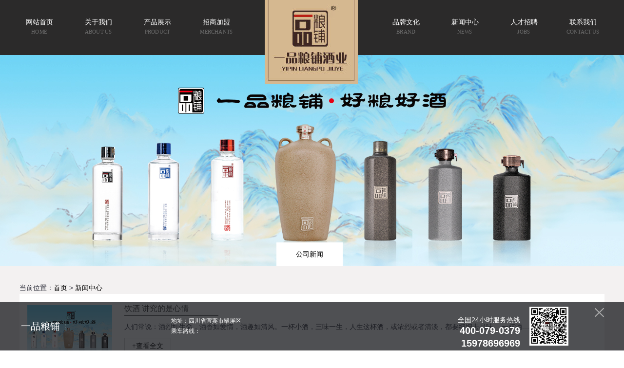

--- FILE ---
content_type: text/html; charset=utf-8;
request_url: http://yipinliangpu.com/home-news-page-1.html
body_size: 4928
content:
<!DOCTYPE html>
<!--[if lt IE 7]><html class="lt-ie9 lt-ie8 lt-ie7"> <![endif]-->
<!--[if IE 7]><html class="lt-ie9 lt-ie8"> <![endif]-->
<!--[if IE 8]><html class="lt-ie9"> <![endif]-->
<!--[if IE 9]><html class="ie9"> <![endif]-->
<!--[if gt IE 9]><!--><html lang="ch"><!--<![endif]-->
<head>
<meta charset="utf-8">
<meta http-equiv="X-UA-Compatible" content="IE=edge">
<meta http-equiv="Cache-Control" content="no-transform " />
<meta http-equiv="Cache-Control" content="no-siteapp" />
<meta name="renderer" content="webkit">
<meta name="viewport" content="width=device-width, initial-scale=1.0, maximum-scale=1, user-scalable=no">
<meta name="author" content="青峰" />
<meta name="keywords" content="NEWS" />
<meta name="description" content=" 一品粮铺酒是宜宾一品粮铺酒业出品的系列多粮浓香型白酒，公司位于四川省宜宾市永兴镇，一品粮铺生产基地建于1997年." />
<title>新闻中心|一品粮铺</title>
<link rel="icon" type="image/png" href="/favicon.ico">
<!-- core CSS -->
<link href="Theme/Home/web/css/normalize.css" rel="stylesheet" />
<link href="Theme/Home/web/css/base.css" rel="stylesheet" />
<link href="Theme/Home/web/css/font.css" rel="stylesheet" />
<!-- page CSS -->
<link href="Theme/Home/web/css/style.css" rel="stylesheet" />
<link href="Theme/Home/web/css/other.css" rel="stylesheet" />
<link href="Theme/Home/widgets/responsive/responsive.css" rel="stylesheet" />
<!-- widgets CSS -->
<!-- HTML5 shim and Respond.js IE8 support of HTML5 elements and media queries -->
<!--[if lt IE 9]>
  <script src="widgets/html5shiv/html5shiv.js"></script>
  <script src="widgets/respond/respond.min.js"></script>
<![endif]-->
<!--[if IE 6]>
  <script src="widgets/pngfix/pngfix.js"></script>
<![endif]-->
</head>

<body>
<div class="page">
      <!-- header -->
  <header class="header">
    <div class="navBox">
      <div class="wrap">
        <nav class="nav_transform1">
          <ul class="navCont f-cb">
            <li class="child on">
              <a href="/" title="网站首页"><p class="title">网站首页</p><span>HOME</span></a>
            </li>
            <li class="child">
              <a href="/home-about.html" title="关于我们"><p class="title">关于我们</p><span>ABOUT US</span></a>
            </li>
            <li class="child">
              <a href="/home-product.html" title="产品展示"><p class="title">产品展示</p><span>PRODUCT</span></a>
            </li>
            <li class="child">
              <a href="/home-info-fid-13.html" title="招商加盟"><p class="title">招商加盟</p><span>MERCHANTS</span></a>
            </li>
            <li class="child logo">
              <a href="/" title="index"><img src="Theme/Home/web/img/logo.jpg"></a>
            </li>
            <li class="child ">
              <a href="/home-info-fid-14.html" title="品牌文化"><p class="title">品牌文化</p><span>BRAND</span></a>
            </li>
            <li class="child">
              <a href="/home-news.html" title="新闻中心"><p class="title">新闻中心</p><span>NEWS</span></a>
            </li>
            <li class="child">
              <a href="/home-jobs.html" title="人才招聘"><p class="title">人才招聘</p><span>JOBS</span></a>
            </li>
            <li class="child last">
              <a href="/home-contact.html" title="联系我们"><p class="title">联系我们</p><span>CONTACT US</span></a>
            </li>
          </ul>
        </nav>
      </div>
    </div>
    <img src="Theme/Home/web/img/logo.jpg" class="mlogo" alt="一品粮铺">
    <div class="nav-overlay"></div>
    <button class="nav-trigger js-nav-trigger"><span class="nav-icon icon--lines"></span></button>
  </header>
      <!-- banner -->
      <div class="nbanner"></div>
      <!-- 页面 -->
      <section class="sect_inner sect_news">
        <!-- 手机二级导航 -->
        <div class="m-ins-blackbg"></div>
        <div class="m-ins-navbox hide smal-show">
          <span class="left">
              <span class="ico"></span>
          </span>
          <div class="right">
              <span class="tit">新闻中心</span>
              <div class="subbox">
                                <a href="/home-news-fid-9.html" title="公司新闻">公司新闻</a>
                              </div>
          </div>
          <div class="ret-subbox" style="">
              <a href="/" title="首页">首页</a>
                        </div>
        </div>
        <!-- PC导航 -->
        <div class="submenu smal-hide">
          <div class="wrap">
                        <a href="/home-news-fid-9.html" class="" title="公司新闻">公司新闻</a>
                      </div>
        </div>
        <!-- 正文 -->
        <div class="wrap index_">
        	<span class="size2">当前位置：<a href="/" title="网站首页">首页</a> > <a href='home-news.html'>新闻中心</a></span>
                    <div class="news-box">
            <div class="row">
              <div class="span-2 midd-3 smal-hide">
                <div class="pic widget-respimg js-respimg" data-ratiow="265" data-ratioh="172"><img src="Theme/Home/web/img/news_npic.jpg" data-echo="Theme/Home/web/img/news_npic.jpg" alt="饮酒 讲究的是心情"></div>
              </div>
              <div class="span-10 midd-9 smal-12 news_cont">
                <h5 class="f-toe"><a href="/home-newsinfo-fid-1-id-152.html" target="_self" title="饮酒 讲究的是心情">饮酒 讲究的是心情</a></h5>
                <p class="smal-hide f-toe">          人们常说：酒烈如生命，酒香如爱情，酒趣如清风。一杯小酒，三味一生，人生这杯酒，或浓烈或者清淡，都要细细去品味。            一杯酒.....</p>
                <a href="/home-newsinfo-fid-1-id-152.html" target="_self" title="饮酒 讲究的是心情" class="more smal-hide">+查看全文</a>
              </div>
             <!--  <div class="span-2 midd-hide smal-12 smal-show news_time">
               <p class="date"><i>21</i> 2023-08</p>
             </div> -->
            </div>
          </div>
                    <div class="news-box">
            <div class="row">
              <div class="span-2 midd-3 smal-hide">
                <div class="pic widget-respimg js-respimg" data-ratiow="265" data-ratioh="172"><img src="Theme/Home/web/img/news_npic.jpg" data-echo="Theme/Home/web/img/news_npic.jpg" alt="为什么在古代叫吃酒，而不叫喝酒？"></div>
              </div>
              <div class="span-10 midd-9 smal-12 news_cont">
                <h5 class="f-toe"><a href="/home-newsinfo-fid-1-id-150.html" target="_self" title="为什么在古代叫吃酒，而不叫喝酒？">为什么在古代叫吃酒，而不叫喝酒？</a></h5>
                <p class="smal-hide f-toe">     对于茶和酒，古人向来都爱称为吃茶、吃酒。大多数人以为这只是古今差异或者是古代汉语和现代汉语的差别而已，其实不然。                   .....</p>
                <a href="/home-newsinfo-fid-1-id-150.html" target="_self" title="为什么在古代叫吃酒，而不叫喝酒？" class="more smal-hide">+查看全文</a>
              </div>
             <!--  <div class="span-2 midd-hide smal-12 smal-show news_time">
               <p class="date"><i>22</i> 2023-07</p>
             </div> -->
            </div>
          </div>
                    <div class="news-box">
            <div class="row">
              <div class="span-2 midd-3 smal-hide">
                <div class="pic widget-respimg js-respimg" data-ratiow="265" data-ratioh="172"><img src="Theme/Home/web/img/news_npic.jpg" data-echo="Theme/Home/web/img/news_npic.jpg" alt="糖酒会来了！第104届全国糖酒商品交易会防疫规定及入场流程"></div>
              </div>
              <div class="span-10 midd-9 smal-12 news_cont">
                <h5 class="f-toe"><a href="/home-newsinfo-fid-1-id-149.html" target="_self" title="糖酒会来了！第104届全国糖酒商品交易会防疫规定及入场流程">糖酒会来了！第104届全国糖酒商品交易会防疫规定及入场流程</a></h5>
                <p class="smal-hide f-toe">   2021第104届全国春季糖酒会将于2021年4月7日在成都中国西部国际博览城盛大开幕。此次全国春季糖酒会，承载了多少人的期待，想必各大企业以及经销商都在.....</p>
                <a href="/home-newsinfo-fid-1-id-149.html" target="_self" title="糖酒会来了！第104届全国糖酒商品交易会防疫规定及入场流程" class="more smal-hide">+查看全文</a>
              </div>
             <!--  <div class="span-2 midd-hide smal-12 smal-show news_time">
               <p class="date"><i>02</i> 2023-06</p>
             </div> -->
            </div>
          </div>
                    <div class="news-box">
            <div class="row">
              <div class="span-2 midd-3 smal-hide">
                <div class="pic widget-respimg js-respimg" data-ratiow="265" data-ratioh="172"><img src="Theme/Home/web/img/news_npic.jpg" data-echo="Theme/Home/web/img/news_npic.jpg" alt="母亲节｜一品粮铺敬妈妈一杯感恩的酒"></div>
              </div>
              <div class="span-10 midd-9 smal-12 news_cont">
                <h5 class="f-toe"><a href="/home-newsinfo-fid-1-id-151.html" target="_self" title="母亲节｜一品粮铺敬妈妈一杯感恩的酒">母亲节｜一品粮铺敬妈妈一杯感恩的酒</a></h5>
                <p class="smal-hide f-toe">  母亲是一个摇篮，    总是护我们周全。    从呱呱坠地，到蹒跚学步，    四处都有她的身影，    她的唠叨和嘱咐。    那时候的母亲，    年轻.....</p>
                <a href="/home-newsinfo-fid-1-id-151.html" target="_self" title="母亲节｜一品粮铺敬妈妈一杯感恩的酒" class="more smal-hide">+查看全文</a>
              </div>
             <!--  <div class="span-2 midd-hide smal-12 smal-show news_time">
               <p class="date"><i>09</i> 2023-05</p>
             </div> -->
            </div>
          </div>
                    <div class="news-box">
            <div class="row">
              <div class="span-2 midd-3 smal-hide">
                <div class="pic widget-respimg js-respimg" data-ratiow="265" data-ratioh="172"><img src="Theme/Home/web/img/news_npic.jpg" data-echo="Theme/Home/web/img/news_npic.jpg" alt="2021全国春季糖酒会马上就要开幕了！这份指南，请收好！"></div>
              </div>
              <div class="span-10 midd-9 smal-12 news_cont">
                <h5 class="f-toe"><a href="/home-newsinfo-fid-1-id-148.html" target="_self" title="2021全国春季糖酒会马上就要开幕了！这份指南，请收好！">2021全国春季糖酒会马上就要开幕了！这份指南，请收好！</a></h5>
                <p class="smal-hide f-toe">         2021全国春季糖酒会即将盛大开幕，两年一届的全国春季糖酒会，承载了多少人的期待，想必各大企业以及经销商都在“摩拳擦掌”，准备好好大干一番。下.....</p>
                <a href="/home-newsinfo-fid-1-id-148.html" target="_self" title="2021全国春季糖酒会马上就要开幕了！这份指南，请收好！" class="more smal-hide">+查看全文</a>
              </div>
             <!--  <div class="span-2 midd-hide smal-12 smal-show news_time">
               <p class="date"><i>03</i> 2023-04</p>
             </div> -->
            </div>
          </div>
                    <div class="news-box">
            <div class="row">
              <div class="span-2 midd-3 smal-hide">
                <div class="pic widget-respimg js-respimg" data-ratiow="265" data-ratioh="172"><img src="Theme/Home/web/img/news_npic.jpg" data-echo="Theme/Home/web/img/news_npic.jpg" alt="宜宾一品粮铺酒业有限公司新品发布会暨全国经销商招商加盟会举办成功!"></div>
              </div>
              <div class="span-10 midd-9 smal-12 news_cont">
                <h5 class="f-toe"><a href="/home-newsinfo-fid-1-id-147.html" target="_self" title="宜宾一品粮铺酒业有限公司新品发布会暨全国经销商招商加盟会举办成功!">宜宾一品粮铺酒业有限公司新品发布会暨全国经销商招商加盟会举办成功!</a></h5>
                <p class="smal-hide f-toe">             联营未来，锁定财富。     3 月  27  日，一品粮铺酒业有限公司在四川宜宾举办新品发布会暨全国经销商招商加盟会，一品粮铺独特的.....</p>
                <a href="/home-newsinfo-fid-1-id-147.html" target="_self" title="宜宾一品粮铺酒业有限公司新品发布会暨全国经销商招商加盟会举办成功!" class="more smal-hide">+查看全文</a>
              </div>
             <!--  <div class="span-2 midd-hide smal-12 smal-show news_time">
               <p class="date"><i>30</i> 2023-03</p>
             </div> -->
            </div>
          </div>
                    <div class="news-box">
            <div class="row">
              <div class="span-2 midd-3 smal-hide">
                <div class="pic widget-respimg js-respimg" data-ratiow="265" data-ratioh="172"><img src="Theme/Home/web/img/news_npic.jpg" data-echo="Theme/Home/web/img/news_npic.jpg" alt="为什么要喝酒？这是我这辈子听到zui好的回答。"></div>
              </div>
              <div class="span-10 midd-9 smal-12 news_cont">
                <h5 class="f-toe"><a href="/home-newsinfo-fid-1-id-145.html" target="_self" title="为什么要喝酒？这是我这辈子听到zui好的回答。">为什么要喝酒？这是我这辈子听到zui好的回答。</a></h5>
                <p class="smal-hide f-toe">      酒如人生        酒，是粮食精，越喝越年轻。       酒，是生活底色，生活离不开酒；       酒，是生活的格调，琴棋书画诗酒茶。   .....</p>
                <a href="/home-newsinfo-fid-1-id-145.html" target="_self" title="为什么要喝酒？这是我这辈子听到zui好的回答。" class="more smal-hide">+查看全文</a>
              </div>
             <!--  <div class="span-2 midd-hide smal-12 smal-show news_time">
               <p class="date"><i>26</i> 2023-02</p>
             </div> -->
            </div>
          </div>
                    <div class="news-box">
            <div class="row">
              <div class="span-2 midd-3 smal-hide">
                <div class="pic widget-respimg js-respimg" data-ratiow="265" data-ratioh="172"><img src="Theme/Home/web/img/news_npic.jpg" data-echo="Theme/Home/web/img/news_npic.jpg" alt="给大家分享关于白酒的15个冷知识，看完让你更懂酒！"></div>
              </div>
              <div class="span-10 midd-9 smal-12 news_cont">
                <h5 class="f-toe"><a href="/home-newsinfo-fid-1-id-144.html" target="_self" title="给大家分享关于白酒的15个冷知识，看完让你更懂酒！">给大家分享关于白酒的15个冷知识，看完让你更懂酒！</a></h5>
                <p class="smal-hide f-toe">    你知道为什么喝酒第二天头疼？而有人睡前要喝一杯酒？为什么藏了 3 年的酒不好喝？为什么  ......      相信很多酒友都会有这些疑问，下面给大家.....</p>
                <a href="/home-newsinfo-fid-1-id-144.html" target="_self" title="给大家分享关于白酒的15个冷知识，看完让你更懂酒！" class="more smal-hide">+查看全文</a>
              </div>
             <!--  <div class="span-2 midd-hide smal-12 smal-show news_time">
               <p class="date"><i>10</i> 2023-01</p>
             </div> -->
            </div>
          </div>
                    <div class="news-box">
            <div class="row">
              <div class="span-2 midd-3 smal-hide">
                <div class="pic widget-respimg js-respimg" data-ratiow="265" data-ratioh="172"><img src="Theme/Home/web/img/news_npic.jpg" data-echo="Theme/Home/web/img/news_npic.jpg" alt="春雷响，万物长，惊蛰到，仲春始！"></div>
              </div>
              <div class="span-10 midd-9 smal-12 news_cont">
                <h5 class="f-toe"><a href="/home-newsinfo-fid-1-id-143.html" target="_self" title="春雷响，万物长，惊蛰到，仲春始！">春雷响，万物长，惊蛰到，仲春始！</a></h5>
                <p class="smal-hide f-toe">             一、 祭白虎化解是非     &nbsp;     &nbsp; 祭白虎，是指拜祭用纸绘制的白老虎，纸老虎一般为黑斑纹，口角画有一对獠.....</p>
                <a href="/home-newsinfo-fid-1-id-143.html" target="_self" title="春雷响，万物长，惊蛰到，仲春始！" class="more smal-hide">+查看全文</a>
              </div>
             <!--  <div class="span-2 midd-hide smal-12 smal-show news_time">
               <p class="date"><i>05</i> 2022-12</p>
             </div> -->
            </div>
          </div>
                    <div class="news-box">
            <div class="row">
              <div class="span-2 midd-3 smal-hide">
                <div class="pic widget-respimg js-respimg" data-ratiow="265" data-ratioh="172"><img src="Theme/Home/web/img/news_npic.jpg" data-echo="Theme/Home/web/img/news_npic.jpg" alt="白酒的保质期、保存和收藏你知道吗？"></div>
              </div>
              <div class="span-10 midd-9 smal-12 news_cont">
                <h5 class="f-toe"><a href="/home-newsinfo-fid-1-id-142.html" target="_self" title="白酒的保质期、保存和收藏你知道吗？">白酒的保质期、保存和收藏你知道吗？</a></h5>
                <p class="smal-hide f-toe">     　    &nbsp; &nbsp; &nbsp; &nbsp;一、白酒为什么不标保质期     &nbsp;    　　1.酒精本身就杀菌。经过科学.....</p>
                <a href="/home-newsinfo-fid-1-id-142.html" target="_self" title="白酒的保质期、保存和收藏你知道吗？" class="more smal-hide">+查看全文</a>
              </div>
             <!--  <div class="span-2 midd-hide smal-12 smal-show news_time">
               <p class="date"><i>02</i> 2022-11</p>
             </div> -->
            </div>
          </div>
                    <!--当总页码大于1时，显示分页信息--><div class="scott"><span class='current'>1</span><a href='home-news-page-2.html'>2</a><a href='home-news-page-3.html'>3</a><a href='home-news-page-4.html'>4</a><a href='home-news-page-2.html'>下一页</a><a href='home-news-page-13.html'>末页</a><span class='pageOp'>本页 <b>10</b> 条</span><span class='pageOp'>共<b> 126 </b>条</span><span class='pageOp'><b>1/13</b>页</span><span class='pageOp'>本页从 <b>1-10</b> 条</span></div><!--/.sabrosus-->
        </div>
      </section>
      <!-- footer -->
  <footer class="footer">
    <div class="footer_link">
      <div class="wrap">
       <span style="float: left;">友情链接：</span>
 

      </div>
    </div>
    <div class="footer_info">
      <div class="wrap index_">
        <div class="row">
          <div class="span-9 midd-10 smal-12">
            <div class="footer_nav smal-hide">
              <a href="/" title="网站首页">网站首页</a><a href="/home-about.html" title="关于我们">关于我们</a><a href="/home-product.html" title="产品展示">产品展示</a><a href="/home-info-fid-13.html" title="招商加盟">招商加盟</a><a href="/home-info-fid-14.html" title="品牌文化">品牌文化</a><a href="/home-news.html" title="新闻中心">新闻中心</a><a href="/home-jobs.html" title="人才招聘">人才招聘</a><a href="/home-contact.html" title="联系我们">联系我们</a>
            </div>
            <div class="footer_detail">
              <p><span>地址：四川省宜宾市翠屏区</span></p>
              <p><span>手机：15978696969</span></p>
              <p><span>400电话：400-079-0379</span></p>
              <p><span>邮箱：yipinliangpujiuye@163.com</span></p>
              <p style="text-align: center;"><span>备案号：<a href="https://beian.miit.gov.cn" target="_blank">蜀ICP备17019927号-1</a>　<script type="text/javascript">var cnzz_protocol = (("https:" == document.location.protocol) ? "https://" : "http://");document.write(unescape("%3Cspan id='cnzz_stat_icon_1276813459'%3E%3C/span%3E%3Cscript src='" + cnzz_protocol + "s23.cnzz.com/z_stat.php%3Fid%3D1276813459%26show%3Dpic' type='text/javascript'%3E%3C/script%3E"));</script></span></p>
            </div>
          </div>
          <div class="span-3 midd-hide">
            <img src="Theme/Home/web/img/qrcode.jpg" alt="二维码">
          </div>
        </div>
      </div>
    </div>
  </footer>
  <div class="top"><i class="iconfont icon-fanhuidingbu"></i></div>

  <!-- plugs fly -->
  <div class="plugin-fly smal-hide">
    <div class="fly_bg"></div>
    <div class="fly_box">
      <div class="wrap">
        <div class="row">
          <div class="span-3 midd-hide">
            <div class="fly_logo ghost-center"><p>一品粮铺</p></div>
          </div>
          <div class="span-5 midd-7">
            <div class="fly_dizhi ghost-center"><p>地址：四川省宜宾市翠屏区<br>乘车路线：</p></div>
          </div>
          <div class="span-4 midd-5">
            <div class="fly_qr"><img src="Theme/Home/web/img/fly_code.jpg" width="80" height="80" alt="二维码"></div>
            <div class="fly_tel ghost-center"><p>全国24小时服务热线<span>400-079-0379</span></p><p><span>15978696969</span></p></div>
          </div>
        </div>
        <i class='fly_close'></i>
      </div>
    </div>
  </div>
  <a class="plugin-fly_bottom_show_left smal-hide" href="javascript:void(0)"></a>
  <!-- plugs top -->
  <div class="top"><i class="iconfont icon-fanhuidingbu"></i></div>
  <!-- plugs mobile ring -->
  <div id="plugin-contact-ring" class="hide smal-show">
    <a href="javascript: void(0)" id="ring-toggle-button"></a>
    <ul id="ring-list" class="r3">
      <li class="item item-phone"><a href="tel:"><i class="icon"></i><span class="">电话</span></a></li>
      <li class="item item-sms"><a href="sms:15978696969"><i class="icon"></i><span class="">短信</span></a></li>
      <li class="item item-map"><a href="/home-lbs.html"><i class="icon"></i><span class="">地图</span></a></li>
    </ul>
  </div>
</div>
<!--includes javascript at the bottom so the page loads faster-->
<script src="Theme/Home/seajs/sea.js" id="seajs-browser"></script>
<script src="Theme/Home/seajs/seajs.config.js"></script>
<script>seajs.use('app/index.js')</script>
</body>
</html>

--- FILE ---
content_type: text/css
request_url: http://yipinliangpu.com/Theme/Home/web/css/base.css
body_size: 4349
content:
.widget-respimg{display:table-cell!important;text-align:center;vertical-align:middle}
.widget-respimg img{max-height:100%;max-width:100%}

.num_conts{position:relative;width:100%}
.num_conts.abso{position:absolute;width:520px;height:166px;top:50%;left:50%;margin-top:-83px;margin-left:-260px}
.num_cont{float:left;width:25%;line-height:20px;color:#fff;text-align:center}
.num_cont i{display:inline-block;border:1px #eee solid;width:120px;height:120px;border-radius:100%;line-height:120px;font-size:40px;background-color:rgba(255,255,255,.1)}
.num_cont span{font-size:48px;display:block;line-height:48px;margin:20px 0 4px;font-family:'DIN Condensed Bold';font-weight:700}
.num_cont p{font-size:14px}


/* ---------------------------------------------------------- */
/* RGBA模式遮罩层                                             */
/* ---------------------------------------------------------- */
/*样式1*/
.shade{position:absolute;top:0;left:0;z-index:999;width:100%;height:100%;transition:all .5s ease}
a:hover .shade{z-index:999;background:url(../img/plus2.png) center center no-repeat rgba(0,0,0,.5)}
/*样式2*/
.mask{position:absolute;top:0;right:0;bottom:0;left:0;background:url(../img/layer.png) no-repeat;background-size:100%;color:#FFF;content:"";font-size:18px}
.mask2{position:absolute;top:0;right:0;bottom:0;left:0;background: rgba(0,0,0,.2);}
/*样式3*/
.mask3{position:absolute;right:0;left:0;width:100%;height:100%;text-align:center}
.mask3{-webkit-transition:all ease-in-out .35s;-moz-transition:all ease-in-out .35s;-o-transition:all ease-in-out .35s;transition:all ease-in-out .35s;-ms-transition:all ease-in-out .35s}


/* ---------------------------------------------------------- */
/* 背景图层                                                   */
/* ---------------------------------------------------------- */
.parallax{background-position:center center;background-size:cover;background-repeat:no-repeat;background-attachment:fixed;-webkit-background-size:cover}


/* ---------------------------------------------------------- */
/* 分割件                                                     */
/* ---------------------------------------------------------- */
.widget-split{position:relative;display:block;text-align:center}
.widget-split:after,.widget-split:before{position:absolute;bottom:15px;z-index:1;width:90pt;height:1px;background-color:#eee;content:''}
.widget-split:before{left:50%;-webkit-transform:translateX(-126%);transform:translateX(-126%);-ms-transform:translateX(-126%)}
.widget-split:after{right:50%;-webkit-transform:translateX(126%);transform:translateX(126%);-ms-transform:translateX(126%)}
.widget-split i{position:relative;z-index:10;display:inline-block;width:40px;height:28px}
.widget-split i:before{font-size:18px;line-height:28px}


/* skin 皮肤
----------------------------------------------------*/

.orange{ color:#e3943a;}
.green{ color:#2ea464;}	
.green01{ color:#669933; font-size:18px; font-weight:bold}
.red{ color:#dd1517}
.white{ color:#fff;}
.gray{ color:#999;}
.gray-line{ color:#888; text-decoration:line-through; font-size:12px;}
.blue{ color:#3366cc}
.price{ float:right;color:#777676}


/* grid 布局
----------------------------------------------------*/
.box-sflex{
  display: -webkit-box;
  display: -webkit-flex;
  display: -moz-box;
  display: -moz-flex;
  display: -ms-flexbox;
  display: flex;
  /* 水平居中*/
  -webkit-box-align: center;
  -moz-box-align: center;
  -ms-flex-align:center;/* IE 10 */
  -webkit-justify-content: center;
  -moz-justify-content: center;
  justify-content: center;/* IE 11+,Firefox 22+,Chrome 29+,Opera 12.1*/
  /* 垂直居中 */
  -webkit-box-pack: center;
  -moz-box-pack: center;
  -ms-flex-pack:center;/* IE 10 */
  -webkit-align-items: center;
  -moz-align-items: center;
  align-items: center;
}

/*垂直居中*/
.ghost-center{height: 100%}
.ghost-center:before{content: " ";display: inline-block;height: 100%;width: 1%;vertical-align: middle;}
.ghost-center p{display: inline-block;vertical-align: middle;}

/*双边线盒子*/
.seg{padding: 5px;border: 1px solid #d5d5d5;margin-bottom: 15px;}
.seg .segin{padding: 10%;border: 1px solid #d5d5d5;}


/* module 模块
----------------------------------------------------*/

/* 表单 */
.m-form {padding: 0 0 10px 0}
.m-form legend{font-size: 1.25rem;color: #444;padding-bottom: 8px;}
.m-form .btn{width: 100%;border-radius: 0;padding:10px 10px;margin-top:0;border:1px solid #912825;background: #912825;color: #fff;}
.m-form .btn { transition-duration: .5s;-ms-transition-duration: .5s;-moz-transition-duration: .5s;-webkit-transition-duration: .5s;}
.m-form .btn-default:focus,
.m-form .btn-default.focus{color: #fff; opacity: 0.8}
.m-form .btn-default:hover{color: #fff; opacity: 0.8;border-color:#ff8e00;background-color: #ff8e00;}
.m-form .btn[type='reset']{background-color: #797979;border:1px solid #797979;}

.form-label{display: inline-block; max-width: 100%; margin-bottom: 5px; font-weight: normal;font-size: 14px} /*input label：<label class="control-label" for="name">Input with success</label>*/
.form-control {
  box-sizing:border-box;
  display: block;
  width: 100%;
  height: 40px;
  padding: 6px 12px;
  font-size: 14px;
  line-height: 1.42857143;
  color: #555;
  background-color: #fff;
  background-image: none;
  border: 1px solid #eae7e7; /*#ccc;*/
  border-radius: 0; /*4px;*/
  -webkit-box-shadow: inset 0 1px 1px rgba(0,0,0,.075);
  box-shadow: inset 0 1px 1px rgba(0,0,0,.075);
  -webkit-transition: border-color ease-in-out .15s,-webkit-box-shadow ease-in-out .15s;
  -o-transition: border-color ease-in-out .15s,box-shadow ease-in-out .15s;
  transition: border-color ease-in-out .15s,box-shadow ease-in-out .15s;
}
.form-control:focus{border-color: #66afe9; outline: 0; -webkit-box-shadow: inset 0 1px 1px rgba(0,0,0,.075), 0 0 8px rgba(102, 175, 233, .6); box-shadow: inset 0 1px 1px rgba(0,0,0,.075), 0 0 8px rgba(102, 175, 233, .6);}
.form-control::-moz-placeholder{color: #999; opacity: 1;}
.form-control:-ms-input-placeholder{color: #999;}
.form-control::-webkit-input-placeholder{color: #999;}
.form-control[disabled],
.form-control[readonly],
fieldset[disabled] .form-control{background-color: #eee; opacity: 1;}
.form-control[disabled],
fieldset[disabled] .form-control{cursor: not-allowed;}
textarea.form-control{height: auto;}
input[type="search"]{-webkit-appearance: none;}

@media (min-width: 768px){
  .form-inline .form-group {
      /*定义*/
      width: 100%;
      border-bottom: 1px solid #eae7e7;
      border-left: 1px solid #eae7e7;
      padding: 10px 0;
      /*默认*/
      display: inline-block;
      margin-bottom: 0;
      vertical-align: middle;
  }
  .form-inline .form-control {
    /*默认*/
      display: inline-block;
      width: auto;
      vertical-align: middle;
      /*定义*/
      width: 60%
  }
  .form-inline .form-label{
      padding-left: 15px;
      width: 86px;
      text-align: left;
  }
  select.form-control {
      /*margin-left: -4px;*/
  }
}

@media screen and (-webkit-min-device-pixel-ratio: 0) {
  input[type="date"].form-control,
  input[type="time"].form-control,
  input[type="datetime-local"].form-control,
  input[type="month"].form-control {
    line-height: 34px;
  }
  input[type="date"].input-sm,
  input[type="time"].input-sm,
  input[type="datetime-local"].input-sm,
  input[type="month"].input-sm,
  .input-group-sm input[type="date"],
  .input-group-sm input[type="time"],
  .input-group-sm input[type="datetime-local"],
  .input-group-sm input[type="month"] {
    line-height: 30px;
  }
  input[type="date"].input-lg,
  input[type="time"].input-lg,
  input[type="datetime-local"].input-lg,
  input[type="month"].input-lg,
  .input-group-lg input[type="date"],
  .input-group-lg input[type="time"],
  .input-group-lg input[type="datetime-local"],
  .input-group-lg input[type="month"] {
    line-height: 46px;
  }
}
.form-group {margin-bottom: 15px;}
.radio,
.checkbox{position: relative; display: block; margin-top: 10px; margin-bottom: 10px;}
.radio label,
.checkbox label{min-height: 20px; padding-left: 20px; margin-bottom: 0; font-weight: normal; cursor: pointer;}
.radio input[type="radio"],
.radio-inline input[type="radio"],
.checkbox input[type="checkbox"],
.checkbox-inline input[type="checkbox"]{position: absolute; margin-top: 4px \9; margin-left: -20px;}
.radio + .radio,
.checkbox + .checkbox{margin-top: -5px;}
.radio-inline,
.checkbox-inline{position: relative; display: inline-block; padding-left: 20px; margin-bottom: 0; font-weight: normal; vertical-align: middle; cursor: pointer;}
.radio-inline + .radio-inline,
.checkbox-inline + .checkbox-inline{margin-top: 0; margin-left: 10px;}
input[type="radio"][disabled],
input[type="checkbox"][disabled],
input[type="radio"].disabled,
input[type="checkbox"].disabled,
fieldset[disabled] input[type="radio"],
fieldset[disabled] input[type="checkbox"]{cursor: not-allowed;}
.radio-inline.disabled,
.checkbox-inline.disabled,
fieldset[disabled] .radio-inline,
fieldset[disabled] .checkbox-inline{cursor: not-allowed;}
.radio.disabled label,
.checkbox.disabled label,
fieldset[disabled] .radio label,
fieldset[disabled] .checkbox label{cursor: not-allowed;}

.has-success .help-block,
.has-success .control-label,
.has-success .radio,
.has-success .checkbox,
.has-success .radio-inline,
.has-success .checkbox-inline,
.has-success.radio label,
.has-success.checkbox label,
.has-success.radio-inline label,
.has-success.checkbox-inline label{color: #3c763d;}
.has-success .form-control{border-color: #3c763d; -webkit-box-shadow: inset 0 1px 1px rgba(0, 0, 0, .075); box-shadow: inset 0 1px 1px rgba(0, 0, 0, .075);}
.has-success .form-control:focus{border-color: #2b542c; -webkit-box-shadow: inset 0 1px 1px rgba(0, 0, 0, .075), 0 0 6px #67b168; box-shadow: inset 0 1px 1px rgba(0, 0, 0, .075), 0 0 6px #67b168;}
.has-success .input-group-addon{color: #3c763d; background-color: #dff0d8; border-color: #3c763d;}
.has-success .form-control-feedback{color: #3c763d;}

.has-warning .help-block,
.has-warning .control-label,
.has-warning .radio,
.has-warning .checkbox,
.has-warning .radio-inline,
.has-warning .checkbox-inline,
.has-warning.radio label,
.has-warning.checkbox label,
.has-warning.radio-inline label,
.has-warning.checkbox-inline label {
  color: #8a6d3b;
}
.has-warning .form-control{border-color: #8a6d3b; -webkit-box-shadow: inset 0 1px 1px rgba(0, 0, 0, .075); box-shadow: inset 0 1px 1px rgba(0, 0, 0, .075);}
.has-warning .form-control:focus{border-color: #66512c; -webkit-box-shadow: inset 0 1px 1px rgba(0, 0, 0, .075), 0 0 6px #c0a16b; box-shadow: inset 0 1px 1px rgba(0, 0, 0, .075), 0 0 6px #c0a16b;}
.has-warning .input-group-addon{color: #8a6d3b; background-color: #fcf8e3; border-color: #8a6d3b;}
.has-warning .form-control-feedback{color: #8a6d3b;}

.has-error .help-block,
.has-error .control-label,
.has-error .radio,
.has-error .checkbox,
.has-error .radio-inline,
.has-error .checkbox-inline,
.has-error.radio label,
.has-error.checkbox label,
.has-error.radio-inline label,
.has-error.checkbox-inline label {color: #a94442}
.has-error .form-control{border-color: #a94442; -webkit-box-shadow: inset 0 1px 1px rgba(0, 0, 0, .075); box-shadow: inset 0 1px 1px rgba(0, 0, 0, .075);}
.has-error .form-control:focus{border-color: #843534; -webkit-box-shadow: inset 0 1px 1px rgba(0, 0, 0, .075), 0 0 6px #ce8483; box-shadow: inset 0 1px 1px rgba(0, 0, 0, .075), 0 0 6px #ce8483;}
.has-error .input-group-addon{color: #a94442; background-color: #f2dede; border-color: #a94442;}
.has-error .form-control-feedback{color: #a94442;}
.has-feedback label ~ .form-control-feedback{top: 25px;}
.has-feedback label.sr-only ~ .form-control-feedback{top: 0;}
.help-block{display: block; margin-top: 5px; margin-bottom: 10px; color: #737373;}

:-moz-placeholder { /* Mozilla Firefox 4 to 18 */
    color: #fff;  
}

::-moz-placeholder { /* Mozilla Firefox 19+ */
    color: #fff;
}

input:-ms-input-placeholder,
textarea:-ms-input-placeholder {
    color: #fff;
}

input::-webkit-input-placeholder,
textarea::-webkit-input-placeholder {
    color: #fff;
}

/* 简易数据表格-格边框 */
.m-table{table-layout:fixed;width:100%;line-height:1.5;}
.m-table th,.m-table td{padding:10px;border:1px solid #e8e8e8; text-align:center;}
.m-table th{font-weight:bold;}
.m-table tbody tr:nth-child(2n){background:#fafafa;}
.m-table tbody tr:hover{background:#e4f4e9;}
.m-table tbody tr:nth-child(2n):hover{background:#fff;}
.m-table .cola{width:100px;}
.m-table .colb{width:200px;}
.m-table .colc{width:60px;}
/* 简易数据表格-行边框*/
.m-table-row th,.m-table-row td{border-width:0 0 1px;}
/* 简易数据表格-圆角*/
.m-table-rds{border-collapse:separate;border:1px solid #ddd;border-width:0 1px 1px 0;border-radius:5px;}
.m-table-rds th,.m-table-rds td{border-width:1px 0 0 1px;}
.m-table-rds > :first-child > :first-child > :first-child{border-top-left-radius:5px;}
.m-table-rds > :first-child > :first-child > :last-child{border-top-right-radius:5px;}
.m-table-rds > :last-child > :last-child > :first-child{border-bottom-left-radius:5px;}
.m-table-rds > :last-child > :last-child > :last-child{border-bottom-right-radius:5px;}


/* unit 元件
----------------------------------------------------*/

.btn{display: inline-block; padding: 6px 12px; margin-bottom: 0; font-size: 14px; font-weight: normal; line-height: 1.42857143; text-align: center; white-space: nowrap; vertical-align: middle; -ms-touch-action: manipulation; touch-action: manipulation; cursor: pointer; -webkit-user-select: none; -moz-user-select: none; -ms-user-select: none; user-select: none; background-image: none; border: 1px solid transparent; border-radius: 4px;}
.btn:focus,
.btn:active:focus,
.btn.active:focus,
.btn.focus,
.btn:active.focus,
.btn.active.focus{outline: thin dotted; outline: 5px auto -webkit-focus-ring-color; outline-offset: -2px;}
.btn:hover,
.btn:focus,
.btn.focus{color: #333; text-decoration: none;}
.btn:active,
.btn.active{background-image: none; outline: 0; -webkit-box-shadow: inset 0 3px 5px rgba(0, 0, 0, .125); box-shadow: inset 0 3px 5px rgba(0, 0, 0, .125);}
.btn.disabled,
.btn[disabled],
fieldset[disabled] .btn{cursor: not-allowed; filter: alpha(opacity=65); -webkit-box-shadow: none; box-shadow: none; opacity: .65;}
a.btn.disabled,
fieldset[disabled] a.btn{pointer-events: none;}
.btn-default{color: #333; background-color: #fff; border-color: #ccc;}
.btn-default:focus,
.btn-default.focus{color: #333; background-color: #e6e6e6; border-color: #8c8c8c;}
.btn-default:hover{color: #333; background-color: #e6e6e6; border-color: #adadad;}
.btn-default:active,
.btn-default.active,
.open > .dropdown-toggle.btn-default{color: #333; background-color: #e6e6e6; border-color: #adadad;}
.btn-default:active:hover,
.btn-default.active:hover,
.open > .dropdown-toggle.btn-default:hover,
.btn-default:active:focus,
.btn-default.active:focus,
.open > .dropdown-toggle.btn-default:focus,
.btn-default:active.focus,
.btn-default.active.focus,
.open > .dropdown-toggle.btn-default.focus{color: #333; background-color: #d4d4d4; border-color: #8c8c8c;}
.btn-default:active,
.btn-default.active,
.open > .dropdown-toggle.btn-default{background-image: none;}
.btn-default.disabled,
.btn-default[disabled],
fieldset[disabled] .btn-default,
.btn-default.disabled:hover,
.btn-default[disabled]:hover,
fieldset[disabled] .btn-default:hover,
.btn-default.disabled:focus,
.btn-default[disabled]:focus,
fieldset[disabled] .btn-default:focus,
.btn-default.disabled.focus,
.btn-default[disabled].focus,
fieldset[disabled] .btn-default.focus,
.btn-default.disabled:active,
.btn-default[disabled]:active,
fieldset[disabled] .btn-default:active,
.btn-default.disabled.active,
.btn-default[disabled].active,
fieldset[disabled] .btn-default.active{background-color: #fff; border-color: #ccc;}
.btn-default .badge{color: #fff; background-color: #333;}



/* functions 函数
----------------------------------------------------*/
.f-cb:after,.f-cbli li:after{display:block;clear:both;visibility:hidden;height:0;overflow:hidden;content:".";}
.f-cb,.f-cbli li{zoom:1;}
.f-ib{display:inline-block;*display:inline;*zoom:1;}
.f-dn{display:none;}
.f-db{display:block;}
.f-fl{float:left;}
.f-fr{float:right;}
.f-pr{position:relative;}
.f-prz{position:relative;zoom:1;}
.f-pa{position:absolute;}
.f-oh{overflow:hidden;}
.f-ff0{font-family:arial,\5b8b\4f53;}
.f-ff1{font-family:"Microsoft YaHei",\5fae\8f6f\96c5\9ed1,arial,\5b8b\4f53;}
.f-fs1{font-size:12px;}
.f-fs2{font-size:14px;}
.f-fwn{font-weight:normal;}
.f-fwb{font-weight:bold;}
.f-tal{text-align:left;}
.f-tac{text-align:center!important;}
.f-tar{text-align:right;}
.f-taj{text-align:justify;text-justify:inter-ideograph;}
.f-vam,.f-vama *{vertical-align:middle;}
.f-wsn{word-wrap:normal;white-space:nowrap;}
.f-pre{overflow:hidden;text-align:left;white-space:pre-wrap;word-wrap:break-word;word-break:break-all;}
.f-wwb{white-space:normal;word-wrap:break-word;word-break:break-all;}
.f-ti{overflow:hidden;text-indent:-30000px;}
.f-ti2{text-indent:2em;}
.f-lhn{line-height:normal;}
.f-tdu,.f-tdu:hover{text-decoration:underline;}
.f-tdn,.f-tdn:hover{text-decoration:none;}
.f-toe{overflow:hidden;word-wrap:normal;white-space:nowrap;text-overflow:ellipsis;}
.f-csp{cursor:pointer;}
.f-csd{cursor:default;}
.f-csh{cursor:help;}
.f-csm{cursor:move;}
.f-usn{-webkit-user-select:none;-moz-user-select:none;-ms-user-select:none;-o-user-select:none;user-select:none;}
.f-cen{margin:0 auto;}
.small{font-size:.8em;margin-bottom:1.875em;line-height:1.875em;}
.large{font-size:1.2em;line-height:2.5em;margin-bottom:1.25em;}
.overflow{text-indent:-9999px;font-size:0;line-height:0;}
.overflow a{display:block;width:100%;height:100%;}

--- FILE ---
content_type: text/css
request_url: http://yipinliangpu.com/Theme/Home/web/css/font.css
body_size: 719
content:
/*@font-face {
	font-family: 'DIN Condensed Bold';
	src: url('../font/DIN Condensed Bold.eot');
	src: url('../font/DIN Condensed Bold.eot?#iefix') format('embedded-opentype');
	src:url('../font/DIN Condensed Bold.woff') format('woff'), url('../font/DIN Condensed Bold.ttf') format('truetype'), url('../font/DIN Condensed Bold.svg#DIN Condensed Bold') format('svg'),local('DIN Condensed Bold');
	font-weight: normal;
	font-style: normal;
}*/



/******************************************/
@font-face {font-family: "iconfont";
  src: url('../font/iconfont.eot?t=1468295741'); /* IE9*/
  src: url('../font/iconfont.eot?t=1468295741#iefix') format('embedded-opentype'), /* IE6-IE8 */
  url('../font/iconfont.woff?t=1468295741') format('woff'), /* chrome, firefox */
  url('../font/iconfont.ttf?t=1468295741') format('truetype'), /* chrome, firefox, opera, Safari, Android, iOS 4.2+*/
  url('../font/iconfont.svg?t=1468295741#iconfont') format('svg'); /* iOS 4.1- */
}
.iconfont {
	font-family:"iconfont" !important;
	font-style:normal;
	speak: none;
	font-style: normal;
	font-weight: normal;
	font-variant: normal;
	text-transform: none;
	line-height: 1;

	/* Better Font Rendering =========== */
	-webkit-font-smoothing: antialiased;
	-moz-osx-font-smoothing: grayscale;
	-webkit-text-stroke-width: 0.2px;
}

.icon-sousuo:before { content: "\e63a"; }

.icon-dianhua1:before { content: "\e606"; }

.icon-caidan:before { content: "\e600"; }

.icon-bbgshangyige:before { content: "\e601"; }

.icon-caidan1:before { content: "\e603"; }

.icon-dizhi:before { content: "\e620"; }

.icon-jiantou:before { content: "\e618"; }

.icon-dianhua:before { content: "\e602"; }

.icon-qiu:before { content: "\e604"; }

.icon-tucexiayige:before { content: "\e60d"; }

.icon-tuceshangyige:before { content: "\e60e"; }

.icon-caidan2:before { content: "\e60f"; }

.icon-icon05:before { content: "\e626"; }

.icon-fanhuidingbu:before { content: "\e627"; }

.icon-qianjinxiayige:before { content: "\e615"; }

.icon-zuanshi:before { content: "\e605"; }

.icon-right-arrow-circle:before { content: "\e619"; }

.icon-left-arrow-circle:before { content: "\e61a"; }

.icon-unif012:before { content: "\e621"; }

.icon-address:before { content: "\e60c"; }

.icon-dengguang:before { content: "\e673"; }

.icon-xingxing:before { content: "\e616"; }






--- FILE ---
content_type: text/css
request_url: http://yipinliangpu.com/Theme/Home/web/css/style.css
body_size: 3803
content:
/* ---------------------------------------------------------- */
/*                                                            */
/* 项目：洛阳青峰响应式模版网站 #20                           */
/*                                                            */
/* - 时间：2017.02.18                                         */
/* - 作者：金铂                                               */
/*                                                            */
/*                                                            */
/*                           QQ:439933277                     */
/*                                                            */
/* ---------------------------------------------------------- */

@charset "utf-8";

/*
 * reset
 */
body{width: 100%;height: 100%;overflow-x: hidden;overflow-y: scroll;color:#393a45;font:14px/1.8 'Microsoft Yahei',Arial,sans-serif}
input,textarea{margin:0;padding:0;outline:0;border:0;background:0 0;vertical-align:middle}
body,button,dd,dl,form,h1,h2,h3,h4,h5,ol,p,ul,menu{margin:0}
ol,ul,menu{padding-left:0;list-style-type:none}
img{max-width:100%;border:0;vertical-align:middle;}
a,input,select,textarea { outline:none; star:expression(this.onFocus=this.blur());}/*禁止点击时出现蓝色区域*/
a{outline:0;color:#000;text-decoration:none;font-family:"微软雅黑"}
a:hover{color:#af302d}
b,i{font-style:normal}
input, b, h1, img, span,*:before, *:after , .arrs,.mask2,a.cateMore,.media-box h5{
    -moz-transition: all ease-in-out 0.35s;
    -webkit-transition: all ease-in-out 0.35s;
    -o-transition: all ease-in-out 0.35s;
    -ms-transition: all ease-in-out 0.35s;
    transition: all ease-in-out 0.35s;
}

/*
 * common
 */
.opc0{opacity:0;display: none;}
.fix{*zoom:1;}
.fix:before,.fix:after{content:"";display:table;}.fix:after{clear:both;}
.dib{display:inline-block;*display:inline;*zoom:1;}
.btn{cursor:pointer;}
.hide{display:none;}

/*
 * header
 */

/*TOP*/
.bar{background: url('../img/yw_bar.jpg') no-repeat; color:#d3d3d3; position: relative; clear: both; line-height:43px; overflow: hidden;font-size: 12px;font-weight: lighter;}
.bar a{color: #d3d3d3;}
.bar ul li{ float:left;font-size: 12px}
.bar ul li i.split{ display:inline-block;vertical-align:middle;width: 1px;height: 9px;background: #d3d3d3;margin:0 4px}

/* 社会化标志 */
.link{height: 105px;text-align: right;padding-right:15px;}
.link::before{content: " "; display: inline-block; height: 100%; width: 0%; vertical-align: middle;}
.link p{display: inline-block; vertical-align: middle; font-size: 16px; color: #6c6666;font-weight: bold;}
.link a{padding: 0 10px 0 25px;}
.link a.ch{background: url('../img/i_ch.jpg') 0px 4px no-repeat}
.link a.en{background: url('../img/i_en.jpg') 0px 4px no-repeat}

/* LOGO */
.logo{float: left; width:228px!important;position: relative;}
.logo a{display: block; height: 100%}
.logo a:hover{background: none!important}
.logo span{display: inline-block; height: 100%; width: 0; text-align: center; vertical-align: middle;}
.logo img{vertical-align: middle;max-width: 100%;position: absolute;top: 0;left: 0;right: 0;margin:0 auto;z-index: 10}
.mlogo{display: none;}

/* 按钮 1*/
.wapNavBtn{position:absolute;top:16px;right:5px;display:none;width:24px;font-size:24px;cursor:pointer;animation:transform .6s ease-in-out 0s both;-moz-animation:transform .6s ease-in-out 0s both;-webkit-animation:transform .6s ease-in-out 0s both;-o-animation:transform .6s ease-in-out 0s both;z-index: 99}
.wapNavPointer{display:none;position:absolute;top:3px;right:3px;cursor:pointer;}
/* 按钮2*/
button.nav-trigger{display:none;position:absolute;top:0;left:1.4vw;z-index:20;height:50px;width:50px;padding:0 12px;background:0 0;border:0;outline:0}
.nav-trigger{transition:-webkit-transform .3s cubic-bezier(.86,0,.07,1);transition:transform .3s cubic-bezier(.86,0,.07,1)}
.nav-icon{position:relative;top:2px;right:inherit;display:block;width:26px;height:2px;background-color:#000;border-radius:2.5rem;transition:all .3s}
.nav-icon:after,.nav-icon:before{content:"";position:absolute;z-index:-1;display:block;height:2px;width:100%;border-radius:2.5rem;background-color:#000;transition:all .3s}
.nav-icon:before{top:7px}
.nav-icon:after{top:-7px}
.navigation-is-visible .nav-trigger{-webkit-transform:translate3d(84vw,0,0);transform:translate3d(84vw,0,0)}
.navigation-is-visible .nav-icon{background-color:transparent!important}
.navigation-is-visible .nav-icon:before{-webkit-transform:rotate(-45deg);transform:rotate(-45deg);top:0;background-color:#fff}
.navigation-is-visible .nav-icon:after{-webkit-transform:rotate(45deg);transform:rotate(45deg);top:0;background-color:#fff}

/*导航2*/
.navBox{background-color: #2b2a2a}
.nav_transform1{}
.nav_transform1 .navTop{position:absolute;top:0px;display:none;height:4px;background:#f89120;}
.nav_transform1 .navTop{transition-duration: .5s;-ms-transition-duration: .5s;-moz-transition-duration: .5s; -webkit-transition-duration: .5s; }
.nav_transform1 ul.navCont{}
.nav_transform1 ul.navCont li.child{position:relative;float:left;width:81px;text-align:center;margin-right: 40px}
.nav_transform1 ul.navCont li.child.last{margin-right: 0}
.nav_transform1 ul.navCont li.child a{display: block;color: #fff;padding: 2.3rem 0}
.nav_transform1 ul.navCont li.child a p.title{font-size: 14px;line-height: 1.3;position: relative;display: block;}
/*.nav_transform1 ul.navCont li.child .title{transition-duration: .5s;-ms-transition-duration: .5s;-moz-transition-duration: .5s; -webkit-transition-duration: .5s; }*/
.nav_transform1 ul.navCont li.child a:hover,.nav_transform1 ul.navCont li.child.on a{}
.nav_transform1 ul.navCont li.child a span{font-size: 12px;color: #6e6e6e;transform:scale(0.9);display: block;position: relative;}
.nav_transform1 ul.navCont li.child a p:after{display: block;content: '';position:absolute;width: 20px;height: 1px;background-color: #fff;left:100%;top: 0;margin-left:-5px;transform-origin: left top;transform:rotate(-0deg);opacity: 0}
.nav_transform1 ul.navCont li.child a span:after{display: block;content: '';position:absolute;width: 20px;height: 1px;background-color: #fff;right:100%;bottom: 0;margin-right:-20px;transform-origin: right bottom;transform:rotate(-0deg);opacity: 0}
.nav_transform1 ul.navCont li.child a:hover p:after{display: block;content: '';position:absolute;width: 20px;height: 1px;background-color: #fff;left:100%;top: 0;margin-left:-5px;transform-origin: left top;transform:rotate(-45deg);opacity: 1}
.nav_transform1 ul.navCont li.child a:hover span:after{display: block;content: '';position:absolute;width: 20px;height: 1px;background-color: #fff;right:100%;bottom: 0;margin-right:-20px;transform-origin: right bottom;transform:rotate(-45deg);opacity: 1}

/*二级*/
.child .childContent{display: none;position: absolute;top: 54px;width: 100%;z-index: 999;}
.child .childContent .childContentLi{color: #fff;font-size: 14px;line-height: 38px;background-color: #326ec0;}
.child .childContent .childContentLi:hover{background: #204e8d;color: #fff;}


/*
 * footer
 */
.footer{text-align:center;background:#0f8e47;color:#fff;font-size:13px;line-height: 30px}
.footer a{color: #fff}
.footer a:hover{text-decoration: underline;color: inherit;}
.footer_detail{padding-top: 0}
.footer_detail span{padding-right:4px}
.footer_nav{padding-top: 1rem}
.footer_nav a{padding-right: 15px;position: relative;}
.footer_nav a:after{display: block;content: '';width: 1px;height: 11px;background-color: #fff;position: absolute;right: 6px;top: 5px}
.footer_nav a.last:after{display: none;}
.footer_link{ padding: 20px 0;background-color: #f3f6f7;color: #000;text-align: left; height: 70px;}
.footer_link a{color: #6e6e6e;padding: 0 4px}
.footer_link a:hover{color: #000}
.footerli{float: left; list-style: none;padding-top: 10px;}
.footer_info{text-align: left;background-color: #2b2a2a}
.footer_info img{vertical-align: middle;}
.footer_info .index_{padding-top: 20px;padding-bottom: 15px}
.footer_info .usinfo .info {color: #fff}
.footer_info .usinfo strong{font-size: 20px}

/*
 * top
 */
.top{display:none;position:fixed;right:10px;bottom:80px;z-index:999;width:40px;height:40px;font-size:24px;background:#ccc;color:#fff;line-height:40px;text-align:center;cursor:pointer;}
.top{transition-duration: .5s;-ms-transition-duration: .5s;-moz-transition-duration: .5s; -webkit-transition-duration: .5s; }
.top:hover{opacity: 0.8}
.top img{vertical-align:middle;}

/*
 * block
 */
.index_ {padding:4rem 0 4rem;}
.index_ .T{padding-bottom: 35px;text-align: center;color:#393a45;text-transform: uppercase;}
.index_ .T h1{font-size: 60px;font-weight: normal;text-transform: uppercase;font-family: -webkit-pictograph;line-height: 1}
.index_ .T h2{font-size: 30px;font-weight: normal;}
.index_ .T h2 strong{}
.index_ .T h3{font-size: 24px;font-weight: normal;}
.index_ .T h4{font-size: 14px;font-weight: normal;color: #7e7e7e}
.index_ .T h5{font-size: 12px;font-weight: normal}
.index_ .T img{display:block;}


/* ==========================================================================
   Common module
   ========================================================================== */
/* more: text or block */
a.more{}
a.more{ transition-duration: .5s;-ms-transition-duration: .5s;-moz-transition-duration: .5s;-webkit-transition-duration: .5s;}
a.more:hover{}
a.more.block{padding: 6px 30px;border: 1px solid #d2d2d2;display: inline-block;margin-top: 20px}
a.more.block:hover{border-color: #ad2226;color: inherit;}
a.button{width: 220px;height: 45px;border: 1px #eee solid;border-radius: 40px;background-color: #fff;display: block;margin: 0 auto;text-align: center;line-height: 45px;position: relative;overflow: hidden;}
a.button.anim span{position: absolute;left: 50%;top: 0;white-space: nowrap;-webkit-transform: translateX(-50%);-ms-transform: translateX(-50%);-o-transform: translateX(-50%);transform: translateX(-50%);-webkit-transition-delay: 250ms;-moz-transition-delay: 250ms;-ms-transition-delay: 250ms;-o-transition-delay: 250ms;transition-delay: 250ms;}
a.button.anim i:before{font-size: 22px;color: #ec408c;position: absolute;top: 9px;left: 0;-webkit-transform: translateX(-200%);-ms-transform: translateX(-200%);-o-transform: translateX(-200%);transform: translateX(-200%);}
a.button.anim:hover i:before{left: 50%;-webkit-transform: translateX(-50%);-ms-transform: translateX(-50%);-o-transform: translateX(-50%);transform: translateX(-50%);}
a.button.anim:hover span{left: 120%;}

 /*字体盒子模型*/
.services-box{padding: 1rem 0 3.5rem 0;display: block;}
.services-box .icon{display: inline-block; background: #fff; width: 100px; height: 100px; position: relative; margin-bottom: 0px;}
.services-box .icon a{display: block;width: 67px;height: 67px;margin: 0 auto;padding-top: 12px;}
.services-box .icon img{transition-duration: .5s;-ms-transition-duration: .5s;-moz-transition-duration: .5s;-webkit-transition-duration: .5s;}
.services-box .icon a:hover img{transform:rotate(360deg);-moz-transform:rotate(360deg);-ms-transform:rotate(360deg);-o-transform:rotate(360deg);-webkit-transform:rotate(360deg);}
.services-box h3{font-size: 1.5rem;padding-bottom: 0.5rem}
.services-box p{font-size: 0.875rem;}
.services-box i{display:inline-block;width:105px;height:74px;border-radius:100%;font-size:44px;line-height:74px;/*background-color: rgba(255,255,255,.1);*/ color: #b9b8be}
.services-box.horizontal{text-align: left;padding-bottom: 0}
.services-box.horizontal .icon{display: block;float: left;width:24px;height: 24px;border:3px solid #ccc;border-radius: 5px;font-size: 16px;font-weight: bold;color: #ccc;text-align: center;line-height: 24px;margin-top: 8px;}
.services-box.horizontal .icon a{padding-top: 0;line-height: 67px;text-align: center;font-size: 40px;}
.services-box.horizontal h3{margin-left: 180px;padding: 0;margin-bottom: 20px;}
.services-box.horizontal p{margin-left: 40px;height: 40px;font-size: 12px}

/*媒体盒子模型*/
.media-box{display:block;text-align: center;margin-bottom:15px;width: 100%;position: relative;}
.media-box .icon{display: inline-block; background: #f3f4f8; width: 300px; height: 190px; overflow: hidden}
.media-box .icon{transition-duration: .5s;-ms-transition-duration: .5s;-moz-transition-duration: .5s;-webkit-transition-duration: .5s;}
.media-box h5{font-size: 1rem;padding:0.35rem 0.75rem;font-weight: normal;color: #000}
.media-box p{font-size: 0.88rem;padding:0 10px;line-height: 2.4;}
.media-box h6{background: rgba(54,105,170,0.8);line-height: 3;left: 0;right: 0;bottom: 0;font-size: 14px;color: #fff;position: absolute;font-weight: normal;}
.media-box .icon img{width: auto;height: auto}
.media-box .icon img{transition-duration: 1s;-ms-transition-duration: 1s;-moz-transition-duration: 1s;-webkit-transition-duration: 1s;}
.media-box.anim.anim-scale:hover .icon img{transform:scale(1.2);-moz-transform:scale(1.2);-ms-transform:scale(1.2);-o-transform:scale(1.2);-webkit-transform:scale(1.2);}

/*图片+遮罩模型*/
.port-box{border: 1px #fff solid;position: relative;overflow: hidden;}
.port-box .portimg{display: inline-block;background: #fff;width: 100%;height: 230px;}
.port-box .portimg img{width: 100%;height:100%;max-width:100%!important;max-height:100%!important;opacity: 1 !important;}
.port-box .portinfo{position: absolute;top: 0;bottom: 0;right: 0;left: 0;text-align: center;opacity: 0;color: #fff}
.port-box .portinfo h3{display: block;margin-top: 18%;padding: 8px;font-size: 40px;color: #fff;border:0px}
.port-box .portinfo p{color: #fff}
.port-box .portinfo p a{color: #fff;font-size: 16px;padding: 0 6px}
.port-box.anim .portinfo h3{-webkit-transform: translateY(-100%);-moz-transform: translateY(-100%);-ms-transform: translateY(-100%);-o-transform: translateY(-100%);transform: translateY(-100%);}
.port-box.anim .portinfo p{-webkit-transform: translateY(100%);-moz-transform: translateY(100%);-ms-transform: translateY(100%);-o-transform: translateY(100%);transform: translateY(100%);}
.port-box.anim:hover .portinfo{background-color: rgba(94,40,50,0.9);opacity: 1;}
.port-box.anim:hover .portinfo h3, .port-box.anim:hover .portinfo p{-webkit-transform: translateY(0);-moz-transform: translateY(0);-ms-transform: translateY(0);-o-transform: translateY(0);transform: translateY(0);}
.port-box.anim:hover .portimg img{-webkit-transform: scale(1.2);-moz-transform: scale(1.2);-ms-transform: scale(1.2);-o-transform: scale(1.2);transform: scale(1.2);}

.i-prorec .icon{position:relative}
.i-prorec .bg{position:absolute;top:100%;left:0;width:100%;height:100%;background:#333;opacity:.68;filter:alpha(opacity=.68)}
.i-prorec .bg-text{position:absolute;top:50px;left:-100%;width:100%;text-align:center;transition:initial}
.i-prorec .num{color:#fff;font-size:18px;font-family:å¾®è½¯é›…é»‘}
.i-prorec .price{display:inline-block;margin-top:20px;width:100%;color:#fff;line-height:30px}

.article{text-align: left;}
.article .C{margin: 15px 0;font-size: 14px;overflow: hidden;}

--- FILE ---
content_type: text/css
request_url: http://yipinliangpu.com/Theme/Home/web/css/other.css
body_size: 3341
content:
/* ==========================================================================
   Other Page
   ========================================================================== */
.sect_inner{background: #f3f1f1;position: relative;}
.sect_inner .index_{padding-top: 2rem;padding-bottom: 2rem}

/*nbanner*/
.nbanner{height: 434px;text-align: center;position: relative;overflow: hidden;background: url('../img/nbanner.jpg') top center no-repeat;}
.nbanner img{position: absolute;width: 1900px;height: 434px;left: 50%;top: 50%;margin-left: -950px;margin-top: -217px;max-width: inherit;}
.nbanner span{color: #fff;display: block;}
.nbanner span.size1{font-size: 1.8rem}
.nbanner span.size2{font-size: 3.8rem;text-transform: uppercase;line-height: 1;font-family: -webkit-pictograph}

/*栏目标题*/
.box{padding: 4%;background-color: #fff}
.box-title{background: url('../img/01.jpg');font-size: 14px}
.box-title strong{font-size: 36px;color: #fff;position: relative;padding: 5px 10px;float: left;}
.box-cont{padding: 20px 10px}
/*面包屑*/
.PageCrumbList{float: right;color: #fff;font-weight: normal;padding-top: 22px}
.PageCrumbList a{color: #fff;padding:0 6px}
.PageCrumbList a:hover{color: #fff;}
/*二级栏目*/
.submenu{text-align: center;position: absolute;top: -49px;width: 100%}
.submenu a{position:relative;display:inline-block;margin-right:10px;padding:12px 40px;background-color:#fff;text-align:center;font-size:0.9rem;}
.submenu a.cur{background: #3e2722;color: #fff}

/*简介*/
.aboutBox{padding-left: 2rem}
.aboutBox h2{color: #c1484d;font-size: 3rem;text-align: center;font-family: 'arial';text-transform: uppercase;}
.aboutBox h4{color: #c1484d;font-size: 1.85rem;text-align: center;font-weight: normal;}
.aboutBox .p{color: #000;line-height: 2;text-indent: 2em;padding: 2rem 0}

/*viewBox*/
.viewBox{text-align: center;padding: 0 2%}
.viewBox .media-box{background-color: #fff}
.viewBox .media-box .icon{width:285px;height:250px;border:0px;background: #fff}
.viewBox .media-box h5{background: #3e2722;color: #fff;text-align: left;text-indent: 1em;position: relative;font-size: 1rem;padding: 0.35rem 0.75rem;}
.viewBox .media-box h5:after {
    display: block;
    content: '';
    position: absolute;
    width: 22px;
    height: 22px;
    background: url('../img/03.jpg') no-repeat;
    right: 10px;
    top: 50%;
    margin-top: -11px;
}
.mask3 {
    position: absolute;
    top: 0;
    right: 0;
    bottom: 0;
    left: 0;
    background: rgba(0, 0, 0, .4);
    transform: scale(0);
    transform-origin: center center;
    line-height: 100%;
    color: #000
}

.mask3 p {
    font-size: 1rem
}

.viewBox .media-box:hover .mask3 {
    transform: scale(1);
    color: #fff
}

.viewBox .media-box:hover h5 {
    opacity: 0;
    transform: scale(0);
}

/*产品详细*/
.limiSlide{position:relative;z-index:1;clear:both;margin:0 auto;width: 100%}
.limiSlide .hd{position:absolute;bottom:0;z-index:2;width:100%;height:60px;background:rgba(0,0,0,.6);line-height:60px;display: none;}
.limiSlide .hd a{position:relative;float:left;display:none;color:#fff;text-align:center}
.limiSlide .hd a.on{display:block}
.limiSlide .hd a i{float:left;padding:0 10px 0 20px;font-size:22px}
.limiSlide .hd a strong{float:left;font-weight:400;font-size:14px}
.limiSlide .hd a strong b{padding-left:5px}
.limiSlide .hd h3{float:right;padding-right:15px;color:#fff;font-size:24px}
.limiSlide .bd{width:1100px;height:600px;overflow: hidden;margin: 0 auto}
.limiSlide .bd ul{height:100%}
.limiSlide .bd li{float:left;width:100%;height:100%}
.limiSlide .bd img{max-width:100%;max-height:100%}
.lpart,.rpart{position:absolute;top:50%;z-index:1;width:50px;height:90px;margin-top:-45px;background:#e7e7e7;}
.lpart{left:0;}
.rpart{right:0}
.limiSlide .next,.limiSlide .prev{position:absolute;right:0;bottom:0;display:block;width:100%;height:90px;line-height:90px;color:#fff;text-align:center;font-size:28px;color: #000}
.limiSlide .tempWrap{overflow:visible!important;height:100%}


/*
 * 新闻
 */
/*ul li新闻*/
.new-box{margin-bottom: 1rem;}
.new-box li{background-color: #f7f7f7;line-height: 45px;border-bottom: 1px solid #d2d2d2}
.new-box li .iconDetail{float: left;color: #fff;background-color: #0d62be;width: 45px;height: 45px;text-align: center;cursor:pointer;position: relative;}
.new-box li .iconDetail:after{position: absolute;display: block;content: '+';width: 24px;height: 24px;line-height:24px;font-size: 24px;left: 50%;top: 50%;margin-top: -12px;margin-left: -12px;    -webkit-transition: -webkit-transform 0.3s ease,background 0.3s ease;}
.new-box li.open .iconDetail:after{content: '-'}
.new-box li a{padding: 0 10px;display: block;float: left;}
.new-box .licont{background-color: #f0f0f0;padding: 10px 10px 10px 55px;color: #5b5b5b;border-bottom: 1px solid #d2d2d2;display: none;height: 70px;overflow: hidden;}
/*新闻样式2*/
.news-box{position: relative;padding: 15px;overflow: hidden;margin-bottom: 1rem;background: #fff;border:1px solid #fff;}
.news-box .news_time .date{text-align: center;padding: 0;position: relative;padding-left: 15px}
.news-box .news_time .date:before{display: block;content: '';position:absolute;width: 1px;top: -100px;bottom: -100px;left:0;background-color: #dcdcdc;}
.news-box .news_time .date i{font-size: 38px;font-weight: bold;display: block;color: #000}
.news-box .news_cont h5{font-size: 1rem;font-weight: normal;padding-bottom: 6px}
.news-box .news_cont h5 a {
    color: #363535;
    display: block;
    position: relative;
}
.news-box .news_cont h5 a:after {
    display: block;
    content: '';
    position: absolute;
    width: 20%;
    height: 1px;
    background-color: #2b2a2a;
}
.news-box.on .news_cont h5 a:after {
    width: 40%;
}
.news-box .news_cont p{padding: 5px 0 10px 0;font-size: 0.875rem;text-align: justify;}
.news-box a.more{border:1px solid #d2d2d2;color: #000;padding: 3px 15px;display: inline-block;}
.news-box a.more:hover{border-color: #fff}

/*
 * 新闻详细
 */

/*正文*/
.newsDetail{padding: 0 15%}
.newsTit{width:100%;border-bottom:1px solid #eee;text-align:center;padding-bottom:15px;margin-bottom: 10px}
.newsTit h1,.newsTit h2{color:#000;font-weight: normal;line-height: 1.3}
.newsTit p{font-size:14px;color:#bbb}
.newsTit p a{color:#bbb}
.newsTit p span{padding:0 20px}
.newsTit p span .icon_js_c{background:url(../img/base/icon_news_detail.gif) no-repeat;display:inline-block;width:20px;height:20px;text-align:center;line-height:20px;overflow:hidden;font-size:14px;vertical-align:middle;margin-left:4px}
.newsTit p span .icon_js_c_hover{background:url(../img/base/icon_news_detail.gif) -20px 0 no-repeat}
.newsThumb{text-align: center;}
.newsThumb img{max-width: 90%}
/*内容*/
.content{font-size:14px;line-height:30px;padding:40px 0px 40px;margin-bottom: 16px;}
.content p{font-size:14px;margin:1.12em 0;line-height:30px}
.content h1,.content h2,.content h3,.content h4,.content h5,.content h6{line-height: 150%}
.content h1{font-size:32px;font-weight:bold;margin:.67em 0}
.content h2{font-size:24px;font-weight:bold;margin:.75em 0}
.content h3{font-size:18px;font-weight:bold;margin:.83em 0}
.content h4{font-size:16px;font-weight:bold;margin:1.12em 0}
.content h5{font-size:14px;font-weight:bold;margin:1.5em 0}
.content h6{font-size:12px;font-weight:bold;margin:1.67em 0}
.content ul li{list-style:inherit}
.content .n_top{margin-top:0}

.content_bak{font-size:14px;line-height:30px;background-color: #fff;}
.content_bak p{font-size:14px;margin:1.12em 0;line-height:30px}
.content_bak h1,.content_bak h2,.content_bak h3,.content_bak h4,.content_bak h5,.content_bak h6{line-height: 150%}
.content_bak h1{font-size:32px;font-weight:bold;margin:.67em 0}
.content_bak h2{font-size:24px;font-weight:bold;margin:.75em 0}
.content_bak h3{font-size:18px;font-weight:bold;margin:.83em 0}
.content_bak h4{font-size:16px;font-weight:bold;margin:1.12em 0}
.content_bak h5{font-size:14px;font-weight:bold;margin:1.5em 0}
.content_bak h6{font-size:12px;font-weight:bold;margin:1.67em 0}
.content_bak ul li{list-style:inherit}
.content_bak .n_top{margin-top:0}
/*点赞*/
.newsPj{width:100%;text-align:center;padding-bottom:24px}
.newsPj a.good,.newsPj a.bad{float:none}
a.good,a.bad{font-size: 14px; float: right; color: #999;cursor: pointer}
a.bad{padding-left: 18px}
a.good span,a.bad span{background: url(../img/base/icon_news_detail.gif) no-repeat; width: 24px; display: inline-block; vertical-align: text-bottom; height: 31px; margin-right: 7px; cursor: pointer;}
.newsPj a.bad span{background-position:0 -51px}
.newsPj a.good span{background-position:0 -20px}
.newsPj a.bad:hover span{background-position:-24px -51px}
.newsPj a.good:hover span{background-position:-24px -20px}
/*分享*/
.newsbshare{text-align:center;font-size:14px}
.newsDetailCur{width:100%;position:relative;padding:22px 0 16px}
.newsDetailCur li{width:49.9%;float:left;font-size:14px;position:relative;z-index:1111;overflow: hidden;}
.newsDetailCur li a{padding:5px 0 5px;}
.newsDetailCur li.r{float:right;text-align:right}
/*手机查看*/
.check_moblie{ display:inline-block; width:98px; height:30px; vertical-align:middle; background:#f2f2f2; border:1px solid #e5e5e5; line-height:30px; color:#999; text-indent:9px; text-align:left; position:relative; cursor:pointer; margin-left:20px;}
.check_moblie .isj{background:#888888; width:0px; height:0px; overflow:hidden; margin-bottom:5px; border-top:5px solid #888888; border-right:5px solid #f2f2f2;border-left:5px solid #f2f2f2; display:block; position:absolute; right:8px; top:14px;}
.check_moblie .isj_hover{ border-top:none; border-bottom:5px solid #888888;}
.mobile_qrview{ width:100%; min-width:100%; display:none;}
.mobile_qrview .in{ border:1px solid #e5e5e5; position:relative; padding:20px 29px; min-height:130px; _height:130px; margin-top:22px;}
.mobile_qrview h1{ font-size:30px; color:#000; padding-bottom:10px;}
.mobile_qrview p{ line-height:24px; font-size:14px; color:#999}
.mobile_qrview img{float:right}
.mobile_qrview .clmoblie{display:none;width:24px; height:24px; line-height: 24px; font-size:22px; overflow:hidden; position:absolute; right:10px; top:10px}
/*推荐新闻*/
.newsRecmd h4{font-size: 24px;color:#000;padding:10px 0}
.newsRecmd .box-c{}

/*
 * 联系我们
 */
.usinfo{padding: 20px 0 0 30px;margin-bottom: 15px}
.usinfo .usinfo_title{margin-bottom: 20px; font-size: 1.6rem;}
.usinfo .info{font-size: 1rem;line-height: 30px;}
#map{width:100%;height:500px}
.cont_tit{text-align: center;padding-bottom: 2rem;position: relative;}
.cont_tit h5{font-size: 1.8rem}
.cont_tit h6{font-size: 1.1rem;color: #3e2722;margin:0;}
.cont_tit:after{display: block;content: '';width: 56px;height: 29px;background: url('../img/05.jpg') no-repeat;position: absolute;top: 100%;left: 50%;margin-left: -28px;}


/*
 * 招聘
 */
.sect_job .box{padding: 2% 4%}
.sect_job .m-table{border-collapse:separate; border-spacing:0 10px;max-width: 100%;margin:0 auto;}
.sect_job .m-table thead{font-size: 18px}
.sect_job .m-table tbody tr:nth-child(2n){background:#fff}
.sect_job .m-table th{padding-top:20px;border:0}
.sect_job .m-table td{border:1px dashed #ccc;border-right:0;border-left:0;padding-top: 14px;padding-bottom: 14px}
.sect_job .m-table td:first-child{border-left:1px dashed #ccc}
.sect_job .m-table td:last-child{border-right:1px dashed #ccc}
.sect_job .m-table td i{color:#ffa304;font-size:18px;margin-right: 4px}
.sect_job .m-table td a{padding: 5px 10px;background: #af302d;color: #fff}
.sect_job .m-table .alignL{text-align:left}

.sect_job .media-box .icon{width: 385px;height: 357px}
.sect_job .media-box p{font-size: 1rem}

/*
 * 招聘详细
 */
.jobapply{}
a.back{border-bottom: 1px solid #ccc;margin-bottom: 15px;display: block;}
.jobchild{font-size: 0.85rem;border-right: 1px solid #cccccc}
.jobchild p.job_label{padding:4px 0}
.jobchild h3.job_name{color:#333333;line-height: 43px;font-size: 1.65rem;margin-bottom: 1rem;font-weight: 500;}
.jobchild h4.job_name{font-size: 1rem;margin-top: 25px;margin-bottom: 5px;}
.jobchild p,.jobchild .job_label,.jobchild .job_cont{color:#7c7c7c;}

--- FILE ---
content_type: text/css
request_url: http://yipinliangpu.com/Theme/Home/web/css/Pc.css
body_size: 215
content:
/* ---------------------------------------------------------- */
/*                                                            */
/* PC                                                         */
/*                                                            */
/*                                                            */
/* ---------------------------------------------------------- */

.nav_transform1 ul.navCont li.child{margin-right: 18px}
.footer{font-size: 13px}
.footer_info .usinfo h5{font-size: 25px}
.logo{width: 190px!important}

/* ==========================================================================
   Common module
   ========================================================================== */



/* ==========================================================================
   Index Page
   ========================================================================== */



/* ==========================================================================
   Inner Page
   ========================================================================== */

--- FILE ---
content_type: text/css
request_url: http://yipinliangpu.com/Theme/Home/web/css/Pad.css
body_size: 827
content:
/* ---------------------------------------------------------- */
/*                                                            */
/* PAD                                                        */
/*                                                            */
/*                                                            */
/* ---------------------------------------------------------- */

.index_{padding:2em 0}

/* header */
.header{height: auto}
.logo{width: 90%;height: 60px;display: none;}
.logo:after{width: 1px;height: auto;position: absolute;right: 0;top: 10px;bottom: 10px;margin-top: 0;}
.bar{display: none;}

/* 导航-2 */
.child .childContent{display: none!important}
button.nav-trigger{display: block;}
.nav_transform1{position:fixed;top:0;bottom:0;left:0;z-index:20;overflow-y:scroll;box-sizing:border-box;padding:44px;width:84vw;border:0;background:#262526;text-align:left;text-transform:none;-webkit-transform:translateX(-100%);transform:translateX(-100%);-webkit-overflow-scrolling:touch;}
.nav_transform1{transition:-webkit-transform .3s cubic-bezier(.86,0,.07,1);transition:transform .3s cubic-bezier(.86,0,.07,1);}
.navigation-is-visible .nav_transform1{-webkit-transform:none;transform:none;}
.nav-overlay{position:fixed;top:0;left:0;z-index:10;width:100vw;height:100vh;background:rgba(0,0,0,.6);opacity:0;transition:opacity .3s linear;pointer-events:none;}
.navigation-is-visible .nav-overlay{opacity:1;pointer-events:auto;}
.nav_transform1 ul.navCont li.child{float:none;margin:0 auto;width:100px;}
.nav_transform1 ul.navCont li.child a{padding:1rem 0;}
.nav_transform1 ul.navCont li.child.last{margin-right:auto;}



/* ==========================================================================
   Common module
   ========================================================================== */



/* ==========================================================================
   Index Page
   ========================================================================== */
   


/* ==========================================================================
   Inner Page
   ========================================================================== */
/*二级栏目*/
.submenu{top: -49px}
/*图册*/
.limiSlide{width:100%;height:400px}
.lpart,.rpart{width:5%;background:url(../img/layer.png) repeat}
.lpart{bottom:0;left:0;margin-left:0}
.rpart{right:0;bottom:0;margin-right:0}
.limiSlide .next,.limiSlide .prev{padding-right:0;bottom: 0;margin-bottom: 0}
.limiSlide .next{padding-left:0}
.limiSlide .tempWrap{overflow:visible!important;height:100%}



--- FILE ---
content_type: text/css
request_url: http://yipinliangpu.com/Theme/Home/web/css/Mobile.css
body_size: 1967
content:
/* ---------------------------------------------------------- */
/*                                                            */
/* MOBILE                                                     */
/*                                                            */
/*                                                            */
/* ---------------------------------------------------------- */

.index_ {padding-top: 2em!important;padding-bottom: 2em!important;}

/* header */
.header{height: 50px}
.logo{display: none;}
.mlogo{display:block;position: absolute;right: 1.2vw;height: 50px}

/* 导航-2 */
.child .childContent{display: none!important}
button.nav-trigger{display: block;}
.nav_transform1{position:fixed;top:0;bottom:0;left:0;z-index:20;overflow-y:scroll;box-sizing:border-box;padding:44px;width:84vw;border:0;background:#262526;text-align:left;text-transform:none;-webkit-transform:translateX(-100%);transform:translateX(-100%);-webkit-overflow-scrolling:touch;}
.nav_transform1{transition:-webkit-transform .3s cubic-bezier(.86,0,.07,1);transition:transform .3s cubic-bezier(.86,0,.07,1);}
.navigation-is-visible .nav_transform1{-webkit-transform:none;transform:none;}
.nav-overlay{position:fixed;top:0;left:0;z-index:10;width:100vw;height:100vh;background:rgba(0,0,0,.6);opacity:0;transition:opacity .3s linear;pointer-events:none;}
.navigation-is-visible .nav-overlay{opacity:1;pointer-events:auto;}
.nav_transform1 ul.navCont li.child{float:none;margin:0 auto;width:100px;}
.nav_transform1 ul.navCont li.child a{padding:1rem 0;}
.nav_transform1 ul.navCont li.child.last{margin-right:auto;}

/*footer*/
.footer{font-size:12px;line-height:inherit}
.footer span{display:block;text-align:center}
.footer .footer_link{display:none}
.footer_info{text-align: center;padding: 15px 0}
.footer_info .usinfo{padding: 0;margin:0;}
.footer_info .usinfo h5{font-size: 14px}
.footer_info .usinfo p{font-size: 12px}
.top{border-radius:100%}

/*block*/
.index_{padding-top: 1em;padding-bottom: 1em}
.index_ .T {padding-bottom: 18px}
.index_ .T h1{font-size: 30px}
.index_ .T h2{font-size: 18px}
.index_ .T h2 strong{width: 100%;background-size: contain}
.index_ .T h2.border strong:before,.index_ .T h2.border strong:after{width: 60%}
.index_ .T h3{font-size: 16px}
.index_ .T h4{font-size: 12px}
.article .C{font-size: 12px}


/* ==========================================================================
   Common module
   ========================================================================== */

/*图片+遮罩模型*/
.port-box .portinfo{display: none;}
.port-box .portinfo h3{margin-top:20%;font-size:14px}
.port-box .portinfo p{display:none}

/* ==========================================================================
   Index Page
   ========================================================================== */

.module_cate {
    width: 95%;
    padding-bottom: 0; 
}
.module_prod{
	padding: 3rem 0;
	margin-top: 0
}
.module_cate .swiper-slide a.cateMore {
    display: none;
}
.module_cate .swiper-slide .js_cate {
	border-top: 0px;
	border-left: 0px;
	border-right: 0px;
	border-bottom: 1px solid #fff;
}
.module_cate .swiper-slide:hover .js_cate {
    border-color: #2b2a2a
}

.services-box{
	text-align: center;
	padding-bottom: 1rem
}



/* ==========================================================================
   Inner Page
   ========================================================================== */
.box{padding: 2%}

/*nbanner*/
.nbanner{height: 150px}
.nbanner img{margin-top:-182px;margin-left:-500px;width:1000px;height:260px}

/*手机二级*/
.m-ins-navbox{position:relative;display:none;width:100%;height:38px;background-color:#f9f9f9}
.m-ins-navbox .left{float:left;width:15%;cursor:pointer}
.m-ins-navbox .left .ico{display:block;width:100%;height:38px;background:url(../img/base/ico_2.png) no-repeat center #0c4da2;background-size:auto 50%}
.m-ins-navbox .right{position:relative;float:right;width:85%}
.m-ins-navbox .right .tit{display:block;padding-left:5%;width:95%;background:url(../img/base/ico_1.png) no-repeat 93% center;background-size:auto 50%;color:#035cac;font-size:14px;line-height:38px;cursor:pointer}
.m-ins-navbox .right .subbox{position:absolute;top:38px;left:0;z-index:2;display:none;width:100%;background-color:#fff}
.m-ins-navbox .right .subbox a{display:block;padding-left:5%;width:95%;height:38px;border-top:1px solid #e5e5e5;background:url(../img/base/ico_3.png) no-repeat 92% center;background-size:auto 35%;color:#666;line-height:38px}
.m-ins-navbox .ret-subbox{position:absolute;top:38px;left:0;z-index:2;display:none;width:100%;background-color:#0c4da2}
.m-ins-navbox .ret-subbox a{display:block;padding-left:5%;width:95%;height:38px;border-bottom:1px solid #4882b6;background:url(../img/base/ico_3.png) no-repeat 92% center;background-size:auto 35%;color:#fff;font-size:14px;line-height:38px}
.m-ins-blackbg{position:absolute;top:38px;left:0;display:none;width:100%;height:100%;background-color:#000;opacity:.5;z-index: 1}

/*简介*/
.aboutBox{padding-left: 0}

/*新闻*/
.news-box{margin-bottom: 1rem}
.news-box .news_cont p{height: 3.15rem}
.news-box .news_time .date{line-height: 22px;text-align: left;padding: 0;margin:0;}
.news-box .news_time .date:before{display: none;}
.news-box .news_time .date i{font-size: inherit;font-weight: normal;display: inline;}

/*新闻详细 */
.newsTit h1{padding:25px 0 25px;font-size:22px}
.newsTit p span{display:inline-block}
.content_bak{padding:20px 0!important;border:0;background-color:#fff}
.content_bak h2{font-size:15px;font-weight:400;margin:0 0}
.content_bak p{font-size:13px;margin:1em 0;line-height:22px}
.newsDetailCur li,.newsDetailCur li.r{float:left;padding-bottom:10px;width:100%;text-align:left;white-space:nowrap;font-size: 13px}

/*产品*/
/*图册*/
.limiSlide{width:100%;}
.limiSlide .bd{width: 90%;height:200px}
.lpart,.rpart{width:10%}
.limiSlide .tempWrap{overflow:visible!important;height:100%}

/*招聘 */
.jobapply{padding:10px}
.jobchild{margin-bottom:20px;padding-bottom:20px;border-right:0;border-bottom:1px solid #ccc}
.section_njob a.back{display:none}
.navContent,.subNav,.sub_top p{padding-left:4%}
.section_njob .services-box .icon{float:left;width:60px;font-size:26px;line-height:2}
.section_njob .services-box h3,.section_njob .services-box p{text-align:left}
.section_njob .services-box h3{padding:0;font-weight:400;font-size:18px}
.subNav{line-height:44px}
.subNav i{font-size:18px;line-height:44px}
.sect_job .m-table{width: auto}
.sect_job .m-table thead{font-size: 14px;font-weight: normal;}
.sect_job .m-table td a{padding: 0;background:none;color: inherit;}




--- FILE ---
content_type: text/css
request_url: http://yipinliangpu.com/Theme/Home/widgets/sellFootBar/sellFootBar.css
body_size: 817
content:
/*
 * 底部转换组件：plugin-fly
 */
.plugin-fly{
    color: #fff;
    font-size: 12px;
    position: fixed;
    bottom: 0px;
    z-index: 9998;
    width: 100%;
    _position: absolute;
    _left: expression(eval(document.documentElement.scrollLeft));
    _top: expression(eval(document.documentElement.scrollTop + document.documentElement.clientHeight - 215));
}
/*插件的背景图层，为保证兼容性，未使用rgba*/
.plugin-fly .fly_bg{
    height: 100px;  /*（可自定义修改）背景rgba图层的高度，由二维码图片的高度+20px决定*/
    background: #15161a;
    width: 100%;
    opacity: 0.75;
}
.plugin-fly .fly_box{
    position: absolute;
    top: 0;
    bottom: 0;
    left: 0;
    right: 0;
    padding: 10px 0;
}
.plugin-fly .fly_box .wrap{
    position: relative;
}
.plugin-fly .fly_box .fly_logo{
    font-size: 20px;
    line-height: 1;
    height: 80px;
}
.plugin-fly .fly_box .fly_logo p{
    padding-right: 10px;
    border-right: 1px dashed #fff;
}
.plugin-fly .fly_box .fly_logo span{
    transform-origin:left top;
    transform:scale(0.7);
    font-size: 12px;
    display: inline-block;
}
.plugin-fly .fly_box .fly_dizhi{
    height: 80px;
}
.plugin-fly .fly_box .fly_tel{
    width: 55%;
    float: right;
    font-size: 14px;
    line-height: 1.3;
    text-align: right;
    padding-right: 5%
}
.plugin-fly .fly_box .fly_tel span{
    display: inline-block;
    font-size: 20px;
    font-weight: bold;
}
.plugin-fly .fly_box .fly_qr{
    width: 40%;
    float: right;
}
.fly_close {
    background: url(gb.png) no-repeat;
    position: absolute;
    right: 0px;
    top: 3px;
    width: 20px;
    height: 18px;
    background-position: -11px -3px;
    cursor: pointer;
}
.plugin-fly_bottom_show_left {
    display: none;
    background: url(show_left.png) no-repeat;
    width: 32px;
    height: 100px;
    position: absolute;
    left: 0px;
    bottom: 80px;
    position: fixed;
    z-index: 9998;
    _position: absolute;
    _left: expression(eval(document.documentElement.scrollLeft));
    _top: expression(eval(document.documentElement.scrollTop + document.documentElement.clientHeight - 325));
}

--- FILE ---
content_type: application/javascript
request_url: http://yipinliangpu.com/Theme/Home/web/js/base.js
body_size: 4033
content:
/**
 * base
 */
define(function(require) {
	var navbool = true,
	    $ = require('$'),
	    responsive = require('responsive'),
	    type = responsive.getType(),
	    navIndex = $(".nav .child").index($(".nav .child.on"));

	//responsive.respImg('img[data-fullsrc]');

	isIE();
    boolrespimg();
	//navTopAn(navIndex);
	boolwapbanner();
	//boolwapus();
	//booltie();
	boolwapscreen();
	boolwapnav(navIndex,navbool);
	// boolpark();
	$(window).resize(function(){
        boolrespimg();
		// booltie();
		boolwapbanner();
		//boolwapus();
		boolwapscreen();
		// boolpark();
	});

	//滚动事件
	$("body#index").animate({scrollTop:0},{duration:800,complete:function(){
		var scrollFunc=function(e){
			e=e||window.event;
			if (e&&e.preventDefault){ 
				e.preventDefault();
		        e.stopPropagation();
		    }else{ 
				e.returnvalue=false;  
				return false;     
		    }
		}
		if(window.addEventListener){
			window.addEventListener('DOMMouseScroll',scrollFunc,false);
			window.addEventListener('mousewheel',scrollFunc,false);
		}else{
			window.onmousewheel=scrollFunc;
		}
	}});
	
	$(".js_load").bind("click",function(){
		$('.loadLayer').animate({
			bottom: "100%",
			opacity: "0"
		},{duration: 880,complete:function(){
			$("body").niceScroll({
		    	scrollspeed: 60,
		    	mousescrollstep: 30, 
		    });
		    $('#ascrail2000').css({'z-index':10000});
		    $('#ascrail2000-hr').css({'z-index':10000});
		}});
		$('.page').css("visibility","visible");
	})
	// 首页最新动态位置
    var diff = $(window).height() - 606;
	var top = diff > 0 ? diff * (127 / (127 + 82)) : 0;
	$('.loadLayer .sect_us1').css({paddingTop:top+'px'});
	if (top < 40) {
		$('.animBox').css({paddingBottom:0+'px'});
	} else {
	    top = 0;
	}

	
	// 导航
	$(".nav_transform1 li").hover(function(){
		$(this).children(".childContent").stop().show().animate({height: 350},400);	
	},function(){
		$(this).children(".childContent").stop().hide().animate({height: 0},400);	
	});


	// 手机导航
	var navBool=false,navTimeout;
	$(".js-nav-trigger").unbind("click").bind("click",function(){
		if(!navBool){
			$('body').addClass('navigation-is-visible');
			navBool=true;
		}else{
			$('body').removeClass('navigation-is-visible');
			navBool=false;
		}
	});

	// 手机二级导航
	$(".m-ins-navbox .right .tit").click(function() {
        if ($(this).siblings('.subbox').is(':hidden')) {
            $(".m-ins-blackbg").show();
            $(".m-ins-navbox .subbox").slideUp();
            $(".m-ins-navbox .ret-subbox").slideUp();
            $(this).siblings('.subbox').slideDown();
        }else{
            $(".m-ins-blackbg").hide();
            $(this).siblings('.subbox').slideUp();
        }
    });
	// 手机二级导航
    $(".m-ins-navbox .left").click(function() {
        if ($(this).siblings('.ret-subbox').is(':hidden')) {
            $(".m-ins-blackbg").show();
            $(".m-ins-navbox .subbox").slideUp();
            $(".m-ins-navbox .ret-subbox").slideUp();
            $(this).siblings('.ret-subbox').slideDown();
        }else{
            $(".m-ins-blackbg").hide();
            $(this).siblings('.ret-subbox').slideUp();
        }
    });
    
    // sidebar
    $('.sidebar1 li').hover(function(){
    	$(this).siblings('li').find('div').animate({right:0 + '%',opacity:0},300);
    	$(this).find('div').stop().animate({right:100 + '%',opacity:1},300);
    }, function(){
    	$(this).stop();
    	$(this).find('div').stop().animate({right:0 + '%',opacity:0},300);
    })

	$('.case-item').hover(function(){
		$(this).toggleClass('cur')
	})

	// 产品遮罩
 	$(".i-prorec").hover(function(){
        var _this = $(this);
        _this.find(".bg").stop().animate({top : 0}, 600)
        _this.find(".bg-text").stop().animate({left : 0}, 800)
        // _this.find(".num").stop().animate({left : 0}, 800)
        // _this.find(".line").stop().animate({left : 0}, 800)
        // _this.find(".button").stop().animate({left : 70}, 800)
    }, function(){
        var _this = $(this);
        _this.find(".bg").stop().animate({top : 270}, 800)
        _this.find(".bg-text").stop().animate({left : -100 + '%'}, 600)
        // _this.find(".num").stop().animate({left : -100 + '%'}, 600)
        // _this.find(".line").stop().animate({left : -100 + '%'}, 600)
        // _this.find(".button").stop().animate({left : -91}, 600)        
    })

	
	//TOP
	var floatBool = true,
		scrollTop = $(this).scrollTop();
	$(window).scroll(function(){
		if($(this).scrollTop()>=400){
			if(!floatBool){
				$(".top").fadeIn(500);
				floatBool=true;
			}
		}else{
			if(floatBool){
				$(".top").fadeOut(500);
				floatBool=false;
			}
		}
	});
	
	//TOP
	$(".top").click(function(){
		$('body,html').animate({scrollTop:0},500);
	});

    //招聘
    $(".subNav").click(function(){
        $(this).toggleClass("on").siblings(".subNav").removeClass("on")
        $(this).toggleClass("open").siblings(".subNav").removeClass("open")
        // 修改数字控制速度， slideUp(500)控制卷起速度
        $(this).next(".navContent").slideToggle(500).siblings(".navContent").slideUp(500);
    })

	//新闻页
	$(".check_moblie").click(function(){
      if($('.check_moblie').find('.isj').hasClass('isj_hover')){
        $('.isj').removeClass('isj_hover');
        $('.mobile_qrview').hide(500)
      }else{
        $('.isj').addClass('isj_hover');
        $('.mobile_qrview').show(500)
      }
    })
	
	//禁止图片右键
	document.oncontextmenu = function(e){
		if($(e.target).is('img')){
			e.preventDefault();
		}
	}

	
	/*scroll*/
	var initTop = 0;
	var scrollBool=false;
	var barH = $('.bar').height();
	var logoH = $('.logo').height();
	var navH  = $('.nav').height();
	
	$(window).scroll(function(){
		if($(this).scrollTop()>=10){
			//$('.bar').hide();
		}else{
			//$('.bar').show();
		}

		// if(type=='Mobile'){
		// 	if($(this).scrollTop() > initTop){
		// 		$(".logo").stop(false,false).animate({"height":"0px"},400);
		// 	}else {
		// 		$(".logo").stop(false,false).animate({"height":logoH},400);
		// 	}
		// 	initTop = $(this).scrollTop();
		// }

		// if($(this).scrollTop()>=120){
		// 	if(!scrollBool){
		// 		$(".bar").stop(false,false).animate({"height":"0px"},400);
		// 		$(".logo").stop(false,false).animate({"height":"0px"},400);
		// 		$(".header .nav").stop(false,false).animate({"height":"50px"},200);
		// 		$(".header .nav li.child").stop(false,false).animate({"height":"50px"},200).css({"line-height":"50px"});
		// 		$(".header .nav li.child.navChildSearch").stop(false,false).css({"line-height":"20px"});
		// 		$(".header .nav li.child.navChildSearch .seachIcon").css({"margin-top":"33px"});
		// 		$(".header .nav li.child .childContent").css("top","50px");
		// 		$(".header .headerLogo").stop(false,false).animate({"top":"4px"},200);
		// 		//$(".nbanner").css({'padding':'70px 0 0 0'});
		// 		scrollBool=true;
		// 	}
		// }else{
		// 	if(scrollBool){
		// 		$(".bar").stop(false,false).animate({"height":barH},400);
		// 		$(".logo").stop(false,false).animate({"height":logoH},400);
		// 		$(".header .nav").stop(false,false).animate({"height":navH},200);
		// 		$(".header .nav li.child").stop(false,false).animate({"height":navH},200).css({"line-height":"50px"});
		// 		$(".header .nav li.child.navChildSearch").stop(false,false).css({"line-height":"20px"});
		// 		$(".header .nav li.child.navChildSearch .seachIcon").css({"margin-top":"53px"});
		// 		$(".header .nav li.child .childContent").css("top","60px");
		// 		$(".header .headerLogo").stop(false,false).animate({"top":"38px"},200);
		// 		scrollBool=false;
		// 	}
		// }
		
	});

	function isIE() { 
	    if (!!window.ActiveXObject || "ActiveXObject" in window){
	    	$('html').addClass('isIE');
	    	return true;  
	    }else{
	    	return false;  
		}
	}

	/*banner*/
	function boolwapbanner(){
		if(type!='Mobile' && $('.js-banner').length){
			var screenWidth=$(window).width();
			var ratio = 1900/500;
			var banheight = screenWidth/ratio;
			$('.indexbanner').height(banheight);
			// var ratio2 = 1900/440;
			// var banheight2 = screenWidth/ratio2;
			// $('.nbanner').height(banheight2);
		}
	}

	/*park*/
	function boolpark(){
		var headheight = $('.header').height(),
			footheight = $('footer').height(),
			screenWidth=$(window).width(),
			screenHeight=$(window).height();
		var parkheight = screenHeight-headheight-80;
		if(parkheight<430){
			parkheight = 430;
		}
		$('#map').height(parkheight);
	}

    /*水平垂直居中*/
    function boolrespimg(){
	  $('.js-respimg').each(function(i){
	  	var ratioW = $(this).attr("data-ratioW"),
	  		ratioH = $(this).attr("data-ratioH"),
	  		fludwth = $(this).parent().width();
	  	var ratio = ratioW/ratioH;
	    $(this).width(parseInt(fludwth));
	    $(this).height(parseInt(fludwth/ratio));
	  
	    var isFirefox = navigator.userAgent.toUpperCase().indexOf("FIREFOX")>0?true:false;
	    // if(isFirefox){
	    //     $(this).find('img').width(fludwth*0.8);
	    // }
	   });
    }
    
	/*about*/
	function boolwapus(){
		var usheight = $('.about-box img').height();
		var Theight = $('.about-box h2').height();
		var Mheight = $('.about-box a').height();
		$('.about-box').height(usheight);
		$('.about-box p').height(usheight-140-Theight-Mheight-60);
	}

	/*tie*/
	function booltie(){
		var tieW = $('.tie').width();
		$('.tie').height(tieW);
	}

	/*screen*/
	function boolwapscreen(){
		var screenWidth=$(window).width();
		if(screenWidth>=1200){
			navbool=true;
		}else if(screenWidth>=1024&&screenWidth<1200){
			navbool=true;
		}else if(screenWidth>=640&&screenWidth<1024){
			navbool=true; //false
		}else if(screenWidth>=320&&screenWidth<640){
			navbool=false;
		}
	}
	
	/*nav*/
	function boolwapnav(navIndex,navbool){
		//不是小屏幕
		if(navbool){
			$(".nav").show();
			$(".nav li.child").unbind("click").bind("mouseover",function(){
				navIndex=$(".nav li.child").index($(this));
				navTopAn(navIndex);
				$(this).find(".childContent").show();
				$.each($(this).find(".childContent .childContentLi"),function(i,n){
					var stime=0.5+0.1*i;
					anClasAdd($(".nav .child:eq("+navIndex+") .childContent .childContentLi:eq("+i+")"),"rightOpacityShow",stime+"s","0s","ease-in-out","both");
				});
			}).bind("mouseleave",function(){
				var navIndex=$(".nav .child").index($(".nav .child.on"));
				navTopAn(navIndex);
				$(this).find(".childContent").hide();
			});
		}else{
			$(".nav").hide();
			$(".wapNavBtn").unbind("click").bind("click",function(){
				//$(".nav").toggleClass('on');
				$(".nav").stop(false,true).fadeToggle(500);
			});
			$(".nav li.child").unbind("mouseover mouseleave").bind("click",function(){
				$(this).find(".childContent").stop(false,true).slideToggle(500);
			});
		}
	}
	/*vedioPlay*/
	function vedioPlay(src){
		$(".vedioContent iframe").attr("src",src);
		$(".vedioHide").fadeIn(500);
		$(".vedioContent").delay(100).fadeIn(500);
	}
	function vedioPlayClose(){
		$(".vedioContent iframe").attr("src","");
		$(".vedioHide").delay(100).fadeOut(500);
		$(".vedioContent").fadeOut(500);
	}
	/*nav top*/
	function navTopAn(index){
		var navW=$(".nav .child.on").width();
		$(".navTop").css({
			"width":navW,
			"display":"block",
			"left":navW*index
		});
	}
	/*animateClassAdd*/
	function anClasAdd(e,keyframes,stime,dtime,an,status){
		$(e).css({
			"animation":keyframes+" "+stime+" "+an+" "+dtime+" "+status,
			"-moz-animation":keyframes+" "+stime+" "+an+" "+dtime+" "+status,
			"-webkit-animation":keyframes+" "+stime+" "+an+" "+dtime+" "+status,
			"-o-animation":keyframes+" "+stime+" "+an+" "+dtime+" "+status,
		});
	}
	/*cutString*/
	function cutString(str, len) {
		if(str.length*2 <= len) {
			return str;
		}
		var strlen = 0;
		var s = "";
		for(var i = 0;i < str.length; i++) {
			s = s + str.charAt(i);
			if (str.charCodeAt(i) > 128) {
				strlen = strlen + 2;
				if(strlen >= len){
					return s.substring(0,s.length-1) + "...";
				}
			} else {
				strlen = strlen + 1;
				if(strlen >= len){
					return s.substring(0,s.length-2) + "...";
				}
			}
		}
		return s;
	}
	function setCookie(s, v) {
		var expires = new Date();
		//alert(s+"-"+v);
		expires.setTime(expires.getTime() + 365 * 24 * 60 * 60 * 1000);
		document.cookie = s + "=" + escape(v) + "; expires=" + expires.toGMTString();
	}

	function getCookie(s) {
		var aCookie = document.cookie.split("; ");
		for (var i = 0; i < aCookie.length; i++) {
			var aCrumb = aCookie[i].split("=");
			if (s == aCrumb[0]) {
				return unescape(aCrumb[1])
			}
		}
	}
	
	//语言版本
	var getLang = function () {
		str = location.href.split("?")[1];
		if (str != null) {
			var parameters = str.split("&");
			for (var i = 0; i < parameters.length; i++) {
				paraName = parameters[i].split("=")[0];
				paraValue = parameters[i].split("=")[1];
				setCookie(paraName, paraValue);
			}
		}
		var language = document.getElementById('lang').value; //jQuery("#lang").val();
		var lang = getCookie("language");
		if (lang != null && lang != "") {

		} else {
			/*  if (language.indexOf('en') > -1) {
			   // document.location.href = 'http://en.jerei.com';
			    // alert(1);
			     }
			  else if (language.indexOf('zh') > -1) { 
			    //alert(2);
			  }
			 else{
			   //document.location.href = 'http://en.jerei.com'; 
			// alert(3);
			  }*/
		}
	}

});


















--- FILE ---
content_type: application/javascript
request_url: http://yipinliangpu.com/Theme/Home/web/js/index.js
body_size: 4154
content:
/**
 * 青峰响应式 index
 */
define(function(require) {
	var $ = require('$');
	var base = require('base');
    var responsive = require('responsive'),
        type = responsive.getType();

    require.async('widgets/jquery.nicescroll.min');
    //require.async('widgets/device.min');
    // 底部行销转换工具
    require.async('widgets/sellFootBar/sellFootBar');
    // 手机端转换工具
    require.async('widgets/sellMobTool/marketing');
    //懒加载
    require.async('widgets/echo.js',function(){
        echo.init({
            offset: 100,
            throttle: 250,
            unload: false,
            callback: function(element, op) {
                //console.log(element, 'has been', op + 'ed')
            }
        })
    })

    //青峰响应式-banner
    if($('.indexbanner').length){
        require.async('widgets/tslide/tslide',function(){
          $('.indexbanner').slide({
             wrap: 'ul',                //指定包裹元素
             cell: 'li',                //指定切换元素
             effect:'slide',            //切换效果，默认slide，可选/slide\fade\toggle
             speed:500,                 //切换速度
             start:0,                   //起始帧，默认0，即从第一张开始
             auto:true,                //自动播放
             pause:true,                //布尔值或jquery选择器，指定的jquery选择器将作为暂停按钮，暂停时添加'pause'类
             time:3000,                  //自动播放间隔
             act:"click",          //导航按钮触发事件 mouseenter
             prev:null,                 //指定左箭头，默认无，自动添加'.arrs .arr_prev'
             next:null,                 //指定右箭头，默认无，自动添加'.arrs .arr_next'
             navs:'.slide_nav a',       //指定导航按钮，默认无，自动添加'.slide_nav'或使用$('.demo .slide_nav')
             imgattr: 'slide-src',      //按需加载图片的地址标签，注意不能与全局图片响应标签冲突(data-src)
             callback:function(a,b,c){},//回调，@param ($this,$b_,n) : 效果元素，切换元素，当前帧序号
             ext:function(a,b,c){},     //扩展，@param ($this,$b_,count) : 效果元素，切换元素，总帧数
             reload:false               //是否重载slide，修改配置并重载slide时该值必须为true
          });
        });
    }

    //青峰响应式-马灯 
    if($('.jcarousel').length){
        require.async('widgets/jcarousel/jcarousel', function(jcarousel) {
            jcarousel('#jcarousel1', 4, 3, 1,2,3000,400,0); //虎山一览
        })
    }
        
    //青峰响应式-滚动
    if($('.js_superslide').length){
        require.async('widgets/superslide',function(){
            $(".limiSlide").slider({ titCell:".hd a",mainCell:".bd ul",effect:"leftLoop",autoPlay:false,vis:1,scroll:1,easing:"easeInQuint"});
        });
    }

    //移动端图片相册效果
    if($('.js-baguetteBox').length){
        // $('.js-baguetteBox img').each(function(i){
        //     var imgsrc = $(this).attr('src');
        //     var imga   = "<a href='"+imgsrc+"' id='magnifier'></a>";
        //     $(this).wrap(function(){
        //       return imga
        //     });
        // })
        require('widgets/baguetteBox/baguetteBox.css');
        require.async('widgets/baguetteBox/baguetteBox',function(){
            baguetteBox.run('.js-baguetteBox',{animation: 'fadeIn',});
            $(".baguetteBox-overlay").wrap(function(){
                return "<div class='jj'></div>";
            })
        });

        //自定义
        $(".baguetteBoxDiy a").click(function(){
            $('#diylay').animate({'opacity':1},100).fadeIn()
        })
    }

    //顶部微信分享
    if($('.js_qr').length){
        $('.js_qr').click(function(){
            wxDialog = new xqDialog({ scroll: 'auto' });
            wxDialog.open({
                opacity: 0.95,
                href: $(this).attr('data-url'),
                open: function() {
                    
                },
                close: function() {
                    
                }
            });
        });
    }

    //折叠式菜单
    if($('.js-accordion').length){
        require.async('widgets/jquery/jquery-ui.js',function(){
            var icons = {
              header: "ui-icon-circle-arrow-e",
              activeHeader: "ui-icon-circle-arrow-s"
            };
            $( "#accordion" ).accordion({
                active: 0,
                collapsible: true,
                icons: icons,
                heightStyle: "content" 
            });
        });
    }

    //swiper
    require.async('widgets/swiper/swiper.min.js',function(){
        var swiper1 = new Swiper('#swiper_cate', {
            pagination: '.swiper-pagination',
            paginationClickable: true,
            preventClicks: false,
            slidesPerView: 4,
            spaceBetween: 40,
            breakpoints: {
                1024: {
                    slidesPerView: 3,
                    spaceBetween: 40
                },
                768: {
                    slidesPerView: 3,
                    spaceBetween: 30
                },
                640: {
                    slidesPerView: 3,
                    spaceBetween: 20
                },
                320: {
                    slidesPerView: 2,
                    spaceBetween: 10
                }
            }
        });
        var swiper2 = new Swiper('#swiper_banner', {
            slidesPerView: 1,
            effect: 'slide',
            autoplay : 3000,
            speed:1000
        });
        var swiper3 = new Swiper('#swiper_news', {
            nextButton: '.news-button-next',
            prevButton: '.news-button-prev',
            slidesPerView: 1,
            spaceBetween: 50,
            effect: 'slide',
            autoplay : 3000,
            speed:1000
        });
        //swiper2.disableTouchControl();
    });
    
	

	//tab_link
	var $index_tab_list = $('.index_tab_list');
	$('.tab_link').find('li').click(function() {
		var _ajaxPage,
			i = $(this).index(),
			_ajaxAddr = './';
		$(this).addClass('cur').siblings().removeClass('cur');
		switch (i) {
			case 0:
				_ajaxPage = _ajaxAddr + 'ajax-i-intro.html';
				break;
			case 1:
				//_ajaxPage=_ajaxAddr+'ajax-i-brand.html';
				_ajaxPage = _ajaxAddr + 'ajax-i-culture.html';
				break;
			case 2:
				_ajaxPage = _ajaxAddr + 'ajax-i-corp.html';
				break;
			default:
				_ajaxPage = _ajaxAddr + 'ajax-i-intro.html';
		};
		$.ajax(_ajaxPage, {
			contentType: "html",
			success: function(html) {
				$index_tab_list.html(html)
			}
		})
	});
	$('.tab_link').find('li').eq(0).click();



	/* ---------------------------------------------------------- */
    /*                                                            */
    /* 加载动画                                                   */
    /* 使用wo.js                                                  */
    /*                                                            */
    /*                                                            */
    /*                                                            */
    /* - Time  : 2016.07.21                                       */
    /* - Author: BoBo                                             */
    /*                                                            */
    /* ---------------------------------------------------------- */

    if(type !='Mobile'){
        require.async('widgets/wow/wow.min.js',function(){
            new WOW().init();
        });
    }


    function getWindowHeight() {
        var myWidth = 0, myHeight = 0;
        if( typeof( window.innerWidth ) == 'number' ) {
            //Non-IE
            myHeight = window.innerHeight;
        } else if( document.documentElement && ( document.documentElement.clientWidth || document.documentElement.clientHeight ) ) {
            //IE 6+ in 'standards compliant mode'
            myHeight = document.documentElement.clientHeight;
        } else if( document.body && ( document.body.clientWidth || document.body.clientHeight ) ) {
            //IE 4 compatible
            myHeight = document.body.clientHeight;
        }

        return myHeight
    }

    var scrollbool = false;
    function appearNum(){
        var element_offset = $('.section_about').offset(),
            element_top = element_offset.top;
            bottom_of_window = $(window).scrollTop() + getWindowHeight();
        var buffer = $('.section_about').outerHeight()/1;
        if( bottom_of_window > element_top + buffer) {
            if(!scrollbool){
                scrollbool = true;
                
                $(".num_conts .num_cont:eq(0) span").html(0);
                $(".num_conts .num_cont:eq(1) span").html(0);
                $(".num_conts .num_cont:eq(2) span").html(1000);
                $(".num_conts .num_cont:eq(3) span").html(0);
                var i1=0;
                var i2=800;
                var i3=1000;
                var i4=0;
                setTimeout(function(){
                    var child1=setInterval(function(){
                        ++i1;
                        if(i1>=106)clearInterval(child1);
                        $(".num_conts .num_cont:eq(0) span").html(i1);
                    },14);
                    var child2=setInterval(function(){
                        i2=i2+100;
                        if(i2>=9200)clearInterval(child2);
                        $(".num_conts .num_cont:eq(1) span").html(i2);
                    },16);
                    var child3=setInterval(function(){
                        i3=i3+100;
                        if(i3>=12000)clearInterval(child3);
                        $(".num_conts .num_cont:eq(2) span").html(i3);
                    },12);
                    var child4=setInterval(function(){
                        ++i4;
                        if(i4>=36)clearInterval(child4);
                        $(".num_conts .num_cont:eq(3) span").html(i4);
                    },20);
                },500);
                
            }
        }
    }

	$(function(){
		$('.opc0').animate({'opacity':'1'},'fast').fadeIn();
		
        $(".news-box").hover(function(){
			$(this).toggleClass('on');
		});
		
        // if(!device.mobile() && !device.tablet()){
        //     /* Every time the window is scrolled ... */
        //     $(window).scroll( function() {
        //         if($('.section_about').offset()){
        //             appearNum();
        //         }
        //     });
        // }
	})

    var globalDebug         = false,
        windowWidth         = window.innerWidth || document.documentElement.clientWidth || document.body.clientWidth,
        windowHeight        = window.innerHeight || document.documentElement.clientHeight || document.body.clientHeight;


    /* --- NICESCROLL --- */

    var $body               = $('body'),
        $html               = $('html'),
        $window             = $(window),
        $document           = $(document),
        documentHeight      = $document.height(),
        aspectRatio         = windowWidth / windowHeight,
        orientation         = windowWidth > windowHeight ? 'landscape' : 'portrait',
        orientationchange   = false;

    function niceScrollInit() {
        if (globalDebug) {console.log("NiceScroll Init");}

        var smoothScroll    = $('body').data('smoothscrolling') !== undefined,
            root            = document.documentElement;

        if (smoothScroll && !is_EDGE && !Modernizr.touchevents && !is_mobile_ie && !is_OSX) {

            var $window = $(window);        // Window object

            $window.on("mousewheel DOMMouseScroll", function(event) {

                var scrollTo,
                    scrollDistance  = 400,
                    delta;

                if (event.type == 'mousewheel') {
                    delta    = event.originalEvent.wheelDelta / 120;
                }
                else if (event.type == 'DOMMouseScroll') {
                    delta    = - event.originalEvent.detail / 3;
                }

                scrollTo = latestKnownScrollY - delta * scrollDistance;

                if (scrollTo) {

                    event.preventDefault();

                    TweenMax.to($window, .6, {
                        scrollTo: {
                            y:          scrollTo,
                            autoKill:   true
                        },
                        ease:           Power1.easeOut, // For more easing functions see http://api.greensock.com/js/com/greensock/easing/package-detail.html
                        autoKill:       true,
                        overwrite:      5
                    });

                }

            });

        }

    }


    function smoothScrollTo(y, speed) {

        speed = typeof speed == "undefined" ? 1 : speed;

        var distance = Math.abs(latestKnownScrollY - y),
            time     = speed * distance / 2000;

        TweenMax.to($(window), time, {scrollTo: {y: y, autoKill: true, ease: Quint.easeInOut}});
    }

    $(window).load(function() {

        

        // if (!$('html').is('.ie9, .lt-ie9')) {
        //     setTimeout(function() {
        //         Parallax.initialize();
        //         CoverAnimation.initialize();
        //     }, 600);
        // } else {
        //     setTimeout(function() {
        //         Parallax.initialize();
        //         CoverAnimation.initialize();
        //     }, 400);
        // }
        // niceScrollInit();

        // $html.addClass('is--loaded');
    });
})